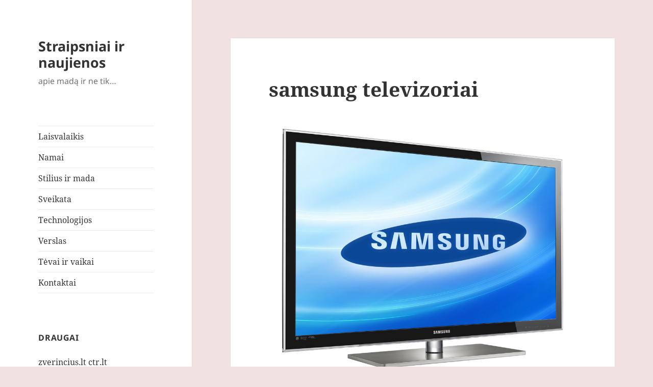

--- FILE ---
content_type: text/html; charset=UTF-8
request_url: https://buses.lt/kur-gali-buti-perkami-samsung-televizoriai/samsung-televizoriai/
body_size: 9379
content:
<!DOCTYPE html>
<html lang="lt-LT" class="no-js">
<head>
	<meta charset="UTF-8">
	<meta name="viewport" content="width=device-width, initial-scale=1.0">
	<link rel="profile" href="https://gmpg.org/xfn/11">
	<link rel="pingback" href="https://buses.lt/xmlrpc.php">
	<script>(function(html){html.className = html.className.replace(/\bno-js\b/,'js')})(document.documentElement);</script>
<meta name='robots' content='index, follow, max-image-preview:large, max-snippet:-1, max-video-preview:-1' />

	<!-- This site is optimized with the Yoast SEO plugin v21.4 - https://yoast.com/wordpress/plugins/seo/ -->
	<title>samsung televizoriai - Straipsniai ir naujienos</title>
	<link rel="canonical" href="https://buses.lt/kur-gali-buti-perkami-samsung-televizoriai/samsung-televizoriai/" />
	<meta property="og:locale" content="lt_LT" />
	<meta property="og:type" content="article" />
	<meta property="og:title" content="samsung televizoriai - Straipsniai ir naujienos" />
	<meta property="og:url" content="https://buses.lt/kur-gali-buti-perkami-samsung-televizoriai/samsung-televizoriai/" />
	<meta property="og:site_name" content="Straipsniai ir naujienos" />
	<meta property="article:modified_time" content="2015-12-03T13:48:20+00:00" />
	<meta property="og:image" content="https://buses.lt/kur-gali-buti-perkami-samsung-televizoriai/samsung-televizoriai" />
	<meta property="og:image:width" content="1000" />
	<meta property="og:image:height" content="808" />
	<meta property="og:image:type" content="image/jpeg" />
	<meta name="twitter:card" content="summary_large_image" />
	<script type="application/ld+json" class="yoast-schema-graph">{"@context":"https://schema.org","@graph":[{"@type":"WebPage","@id":"https://buses.lt/kur-gali-buti-perkami-samsung-televizoriai/samsung-televizoriai/","url":"https://buses.lt/kur-gali-buti-perkami-samsung-televizoriai/samsung-televizoriai/","name":"samsung televizoriai - Straipsniai ir naujienos","isPartOf":{"@id":"https://buses.lt/#website"},"primaryImageOfPage":{"@id":"https://buses.lt/kur-gali-buti-perkami-samsung-televizoriai/samsung-televizoriai/#primaryimage"},"image":{"@id":"https://buses.lt/kur-gali-buti-perkami-samsung-televizoriai/samsung-televizoriai/#primaryimage"},"thumbnailUrl":"https://buses.lt/wp-content/uploads/2015/12/samsung-televizoriai.jpg","datePublished":"2015-12-03T13:48:19+00:00","dateModified":"2015-12-03T13:48:20+00:00","breadcrumb":{"@id":"https://buses.lt/kur-gali-buti-perkami-samsung-televizoriai/samsung-televizoriai/#breadcrumb"},"inLanguage":"lt-LT","potentialAction":[{"@type":"ReadAction","target":["https://buses.lt/kur-gali-buti-perkami-samsung-televizoriai/samsung-televizoriai/"]}]},{"@type":"ImageObject","inLanguage":"lt-LT","@id":"https://buses.lt/kur-gali-buti-perkami-samsung-televizoriai/samsung-televizoriai/#primaryimage","url":"https://buses.lt/wp-content/uploads/2015/12/samsung-televizoriai.jpg","contentUrl":"https://buses.lt/wp-content/uploads/2015/12/samsung-televizoriai.jpg","width":1000,"height":808,"caption":"samsung televizoriai"},{"@type":"BreadcrumbList","@id":"https://buses.lt/kur-gali-buti-perkami-samsung-televizoriai/samsung-televizoriai/#breadcrumb","itemListElement":[{"@type":"ListItem","position":1,"name":"Home","item":"https://buses.lt/"},{"@type":"ListItem","position":2,"name":"Kur gali būti perkami Samsung televizoriai?","item":"https://buses.lt/kur-gali-buti-perkami-samsung-televizoriai/"},{"@type":"ListItem","position":3,"name":"samsung televizoriai"}]},{"@type":"WebSite","@id":"https://buses.lt/#website","url":"https://buses.lt/","name":"Straipsniai ir naujienos","description":"apie madą ir ne tik...","potentialAction":[{"@type":"SearchAction","target":{"@type":"EntryPoint","urlTemplate":"https://buses.lt/?s={search_term_string}"},"query-input":"required name=search_term_string"}],"inLanguage":"lt-LT"}]}</script>
	<!-- / Yoast SEO plugin. -->


<link rel="alternate" type="application/rss+xml" title="Straipsniai ir naujienos &raquo; Įrašų RSS srautas" href="https://buses.lt/feed/" />
<link rel="alternate" type="application/rss+xml" title="Straipsniai ir naujienos &raquo; Komentarų RSS srautas" href="https://buses.lt/comments/feed/" />
<link rel="alternate" type="application/rss+xml" title="Straipsniai ir naujienos &raquo; Įrašo „samsung televizoriai“ komentarų RSS srautas" href="https://buses.lt/kur-gali-buti-perkami-samsung-televizoriai/samsung-televizoriai/feed/" />
<script>
window._wpemojiSettings = {"baseUrl":"https:\/\/s.w.org\/images\/core\/emoji\/14.0.0\/72x72\/","ext":".png","svgUrl":"https:\/\/s.w.org\/images\/core\/emoji\/14.0.0\/svg\/","svgExt":".svg","source":{"concatemoji":"https:\/\/buses.lt\/wp-includes\/js\/wp-emoji-release.min.js?ver=6.2.8"}};
/*! This file is auto-generated */
!function(e,a,t){var n,r,o,i=a.createElement("canvas"),p=i.getContext&&i.getContext("2d");function s(e,t){p.clearRect(0,0,i.width,i.height),p.fillText(e,0,0);e=i.toDataURL();return p.clearRect(0,0,i.width,i.height),p.fillText(t,0,0),e===i.toDataURL()}function c(e){var t=a.createElement("script");t.src=e,t.defer=t.type="text/javascript",a.getElementsByTagName("head")[0].appendChild(t)}for(o=Array("flag","emoji"),t.supports={everything:!0,everythingExceptFlag:!0},r=0;r<o.length;r++)t.supports[o[r]]=function(e){if(p&&p.fillText)switch(p.textBaseline="top",p.font="600 32px Arial",e){case"flag":return s("\ud83c\udff3\ufe0f\u200d\u26a7\ufe0f","\ud83c\udff3\ufe0f\u200b\u26a7\ufe0f")?!1:!s("\ud83c\uddfa\ud83c\uddf3","\ud83c\uddfa\u200b\ud83c\uddf3")&&!s("\ud83c\udff4\udb40\udc67\udb40\udc62\udb40\udc65\udb40\udc6e\udb40\udc67\udb40\udc7f","\ud83c\udff4\u200b\udb40\udc67\u200b\udb40\udc62\u200b\udb40\udc65\u200b\udb40\udc6e\u200b\udb40\udc67\u200b\udb40\udc7f");case"emoji":return!s("\ud83e\udef1\ud83c\udffb\u200d\ud83e\udef2\ud83c\udfff","\ud83e\udef1\ud83c\udffb\u200b\ud83e\udef2\ud83c\udfff")}return!1}(o[r]),t.supports.everything=t.supports.everything&&t.supports[o[r]],"flag"!==o[r]&&(t.supports.everythingExceptFlag=t.supports.everythingExceptFlag&&t.supports[o[r]]);t.supports.everythingExceptFlag=t.supports.everythingExceptFlag&&!t.supports.flag,t.DOMReady=!1,t.readyCallback=function(){t.DOMReady=!0},t.supports.everything||(n=function(){t.readyCallback()},a.addEventListener?(a.addEventListener("DOMContentLoaded",n,!1),e.addEventListener("load",n,!1)):(e.attachEvent("onload",n),a.attachEvent("onreadystatechange",function(){"complete"===a.readyState&&t.readyCallback()})),(e=t.source||{}).concatemoji?c(e.concatemoji):e.wpemoji&&e.twemoji&&(c(e.twemoji),c(e.wpemoji)))}(window,document,window._wpemojiSettings);
</script>
<style>
img.wp-smiley,
img.emoji {
	display: inline !important;
	border: none !important;
	box-shadow: none !important;
	height: 1em !important;
	width: 1em !important;
	margin: 0 0.07em !important;
	vertical-align: -0.1em !important;
	background: none !important;
	padding: 0 !important;
}
</style>
	<link rel='stylesheet' id='wp-block-library-css' href='https://buses.lt/wp-includes/css/dist/block-library/style.min.css?ver=6.2.8' media='all' />
<style id='wp-block-library-theme-inline-css'>
.wp-block-audio figcaption{color:#555;font-size:13px;text-align:center}.is-dark-theme .wp-block-audio figcaption{color:hsla(0,0%,100%,.65)}.wp-block-audio{margin:0 0 1em}.wp-block-code{border:1px solid #ccc;border-radius:4px;font-family:Menlo,Consolas,monaco,monospace;padding:.8em 1em}.wp-block-embed figcaption{color:#555;font-size:13px;text-align:center}.is-dark-theme .wp-block-embed figcaption{color:hsla(0,0%,100%,.65)}.wp-block-embed{margin:0 0 1em}.blocks-gallery-caption{color:#555;font-size:13px;text-align:center}.is-dark-theme .blocks-gallery-caption{color:hsla(0,0%,100%,.65)}.wp-block-image figcaption{color:#555;font-size:13px;text-align:center}.is-dark-theme .wp-block-image figcaption{color:hsla(0,0%,100%,.65)}.wp-block-image{margin:0 0 1em}.wp-block-pullquote{border-bottom:4px solid;border-top:4px solid;color:currentColor;margin-bottom:1.75em}.wp-block-pullquote cite,.wp-block-pullquote footer,.wp-block-pullquote__citation{color:currentColor;font-size:.8125em;font-style:normal;text-transform:uppercase}.wp-block-quote{border-left:.25em solid;margin:0 0 1.75em;padding-left:1em}.wp-block-quote cite,.wp-block-quote footer{color:currentColor;font-size:.8125em;font-style:normal;position:relative}.wp-block-quote.has-text-align-right{border-left:none;border-right:.25em solid;padding-left:0;padding-right:1em}.wp-block-quote.has-text-align-center{border:none;padding-left:0}.wp-block-quote.is-large,.wp-block-quote.is-style-large,.wp-block-quote.is-style-plain{border:none}.wp-block-search .wp-block-search__label{font-weight:700}.wp-block-search__button{border:1px solid #ccc;padding:.375em .625em}:where(.wp-block-group.has-background){padding:1.25em 2.375em}.wp-block-separator.has-css-opacity{opacity:.4}.wp-block-separator{border:none;border-bottom:2px solid;margin-left:auto;margin-right:auto}.wp-block-separator.has-alpha-channel-opacity{opacity:1}.wp-block-separator:not(.is-style-wide):not(.is-style-dots){width:100px}.wp-block-separator.has-background:not(.is-style-dots){border-bottom:none;height:1px}.wp-block-separator.has-background:not(.is-style-wide):not(.is-style-dots){height:2px}.wp-block-table{margin:0 0 1em}.wp-block-table td,.wp-block-table th{word-break:normal}.wp-block-table figcaption{color:#555;font-size:13px;text-align:center}.is-dark-theme .wp-block-table figcaption{color:hsla(0,0%,100%,.65)}.wp-block-video figcaption{color:#555;font-size:13px;text-align:center}.is-dark-theme .wp-block-video figcaption{color:hsla(0,0%,100%,.65)}.wp-block-video{margin:0 0 1em}.wp-block-template-part.has-background{margin-bottom:0;margin-top:0;padding:1.25em 2.375em}
</style>
<link rel='stylesheet' id='classic-theme-styles-css' href='https://buses.lt/wp-includes/css/classic-themes.min.css?ver=6.2.8' media='all' />
<style id='global-styles-inline-css'>
body{--wp--preset--color--black: #000000;--wp--preset--color--cyan-bluish-gray: #abb8c3;--wp--preset--color--white: #fff;--wp--preset--color--pale-pink: #f78da7;--wp--preset--color--vivid-red: #cf2e2e;--wp--preset--color--luminous-vivid-orange: #ff6900;--wp--preset--color--luminous-vivid-amber: #fcb900;--wp--preset--color--light-green-cyan: #7bdcb5;--wp--preset--color--vivid-green-cyan: #00d084;--wp--preset--color--pale-cyan-blue: #8ed1fc;--wp--preset--color--vivid-cyan-blue: #0693e3;--wp--preset--color--vivid-purple: #9b51e0;--wp--preset--color--dark-gray: #111;--wp--preset--color--light-gray: #f1f1f1;--wp--preset--color--yellow: #f4ca16;--wp--preset--color--dark-brown: #352712;--wp--preset--color--medium-pink: #e53b51;--wp--preset--color--light-pink: #ffe5d1;--wp--preset--color--dark-purple: #2e2256;--wp--preset--color--purple: #674970;--wp--preset--color--blue-gray: #22313f;--wp--preset--color--bright-blue: #55c3dc;--wp--preset--color--light-blue: #e9f2f9;--wp--preset--gradient--vivid-cyan-blue-to-vivid-purple: linear-gradient(135deg,rgba(6,147,227,1) 0%,rgb(155,81,224) 100%);--wp--preset--gradient--light-green-cyan-to-vivid-green-cyan: linear-gradient(135deg,rgb(122,220,180) 0%,rgb(0,208,130) 100%);--wp--preset--gradient--luminous-vivid-amber-to-luminous-vivid-orange: linear-gradient(135deg,rgba(252,185,0,1) 0%,rgba(255,105,0,1) 100%);--wp--preset--gradient--luminous-vivid-orange-to-vivid-red: linear-gradient(135deg,rgba(255,105,0,1) 0%,rgb(207,46,46) 100%);--wp--preset--gradient--very-light-gray-to-cyan-bluish-gray: linear-gradient(135deg,rgb(238,238,238) 0%,rgb(169,184,195) 100%);--wp--preset--gradient--cool-to-warm-spectrum: linear-gradient(135deg,rgb(74,234,220) 0%,rgb(151,120,209) 20%,rgb(207,42,186) 40%,rgb(238,44,130) 60%,rgb(251,105,98) 80%,rgb(254,248,76) 100%);--wp--preset--gradient--blush-light-purple: linear-gradient(135deg,rgb(255,206,236) 0%,rgb(152,150,240) 100%);--wp--preset--gradient--blush-bordeaux: linear-gradient(135deg,rgb(254,205,165) 0%,rgb(254,45,45) 50%,rgb(107,0,62) 100%);--wp--preset--gradient--luminous-dusk: linear-gradient(135deg,rgb(255,203,112) 0%,rgb(199,81,192) 50%,rgb(65,88,208) 100%);--wp--preset--gradient--pale-ocean: linear-gradient(135deg,rgb(255,245,203) 0%,rgb(182,227,212) 50%,rgb(51,167,181) 100%);--wp--preset--gradient--electric-grass: linear-gradient(135deg,rgb(202,248,128) 0%,rgb(113,206,126) 100%);--wp--preset--gradient--midnight: linear-gradient(135deg,rgb(2,3,129) 0%,rgb(40,116,252) 100%);--wp--preset--gradient--dark-gray-gradient-gradient: linear-gradient(90deg, rgba(17,17,17,1) 0%, rgba(42,42,42,1) 100%);--wp--preset--gradient--light-gray-gradient: linear-gradient(90deg, rgba(241,241,241,1) 0%, rgba(215,215,215,1) 100%);--wp--preset--gradient--white-gradient: linear-gradient(90deg, rgba(255,255,255,1) 0%, rgba(230,230,230,1) 100%);--wp--preset--gradient--yellow-gradient: linear-gradient(90deg, rgba(244,202,22,1) 0%, rgba(205,168,10,1) 100%);--wp--preset--gradient--dark-brown-gradient: linear-gradient(90deg, rgba(53,39,18,1) 0%, rgba(91,67,31,1) 100%);--wp--preset--gradient--medium-pink-gradient: linear-gradient(90deg, rgba(229,59,81,1) 0%, rgba(209,28,51,1) 100%);--wp--preset--gradient--light-pink-gradient: linear-gradient(90deg, rgba(255,229,209,1) 0%, rgba(255,200,158,1) 100%);--wp--preset--gradient--dark-purple-gradient: linear-gradient(90deg, rgba(46,34,86,1) 0%, rgba(66,48,123,1) 100%);--wp--preset--gradient--purple-gradient: linear-gradient(90deg, rgba(103,73,112,1) 0%, rgba(131,93,143,1) 100%);--wp--preset--gradient--blue-gray-gradient: linear-gradient(90deg, rgba(34,49,63,1) 0%, rgba(52,75,96,1) 100%);--wp--preset--gradient--bright-blue-gradient: linear-gradient(90deg, rgba(85,195,220,1) 0%, rgba(43,180,211,1) 100%);--wp--preset--gradient--light-blue-gradient: linear-gradient(90deg, rgba(233,242,249,1) 0%, rgba(193,218,238,1) 100%);--wp--preset--duotone--dark-grayscale: url('#wp-duotone-dark-grayscale');--wp--preset--duotone--grayscale: url('#wp-duotone-grayscale');--wp--preset--duotone--purple-yellow: url('#wp-duotone-purple-yellow');--wp--preset--duotone--blue-red: url('#wp-duotone-blue-red');--wp--preset--duotone--midnight: url('#wp-duotone-midnight');--wp--preset--duotone--magenta-yellow: url('#wp-duotone-magenta-yellow');--wp--preset--duotone--purple-green: url('#wp-duotone-purple-green');--wp--preset--duotone--blue-orange: url('#wp-duotone-blue-orange');--wp--preset--font-size--small: 13px;--wp--preset--font-size--medium: 20px;--wp--preset--font-size--large: 36px;--wp--preset--font-size--x-large: 42px;--wp--preset--spacing--20: 0.44rem;--wp--preset--spacing--30: 0.67rem;--wp--preset--spacing--40: 1rem;--wp--preset--spacing--50: 1.5rem;--wp--preset--spacing--60: 2.25rem;--wp--preset--spacing--70: 3.38rem;--wp--preset--spacing--80: 5.06rem;--wp--preset--shadow--natural: 6px 6px 9px rgba(0, 0, 0, 0.2);--wp--preset--shadow--deep: 12px 12px 50px rgba(0, 0, 0, 0.4);--wp--preset--shadow--sharp: 6px 6px 0px rgba(0, 0, 0, 0.2);--wp--preset--shadow--outlined: 6px 6px 0px -3px rgba(255, 255, 255, 1), 6px 6px rgba(0, 0, 0, 1);--wp--preset--shadow--crisp: 6px 6px 0px rgba(0, 0, 0, 1);}:where(.is-layout-flex){gap: 0.5em;}body .is-layout-flow > .alignleft{float: left;margin-inline-start: 0;margin-inline-end: 2em;}body .is-layout-flow > .alignright{float: right;margin-inline-start: 2em;margin-inline-end: 0;}body .is-layout-flow > .aligncenter{margin-left: auto !important;margin-right: auto !important;}body .is-layout-constrained > .alignleft{float: left;margin-inline-start: 0;margin-inline-end: 2em;}body .is-layout-constrained > .alignright{float: right;margin-inline-start: 2em;margin-inline-end: 0;}body .is-layout-constrained > .aligncenter{margin-left: auto !important;margin-right: auto !important;}body .is-layout-constrained > :where(:not(.alignleft):not(.alignright):not(.alignfull)){max-width: var(--wp--style--global--content-size);margin-left: auto !important;margin-right: auto !important;}body .is-layout-constrained > .alignwide{max-width: var(--wp--style--global--wide-size);}body .is-layout-flex{display: flex;}body .is-layout-flex{flex-wrap: wrap;align-items: center;}body .is-layout-flex > *{margin: 0;}:where(.wp-block-columns.is-layout-flex){gap: 2em;}.has-black-color{color: var(--wp--preset--color--black) !important;}.has-cyan-bluish-gray-color{color: var(--wp--preset--color--cyan-bluish-gray) !important;}.has-white-color{color: var(--wp--preset--color--white) !important;}.has-pale-pink-color{color: var(--wp--preset--color--pale-pink) !important;}.has-vivid-red-color{color: var(--wp--preset--color--vivid-red) !important;}.has-luminous-vivid-orange-color{color: var(--wp--preset--color--luminous-vivid-orange) !important;}.has-luminous-vivid-amber-color{color: var(--wp--preset--color--luminous-vivid-amber) !important;}.has-light-green-cyan-color{color: var(--wp--preset--color--light-green-cyan) !important;}.has-vivid-green-cyan-color{color: var(--wp--preset--color--vivid-green-cyan) !important;}.has-pale-cyan-blue-color{color: var(--wp--preset--color--pale-cyan-blue) !important;}.has-vivid-cyan-blue-color{color: var(--wp--preset--color--vivid-cyan-blue) !important;}.has-vivid-purple-color{color: var(--wp--preset--color--vivid-purple) !important;}.has-black-background-color{background-color: var(--wp--preset--color--black) !important;}.has-cyan-bluish-gray-background-color{background-color: var(--wp--preset--color--cyan-bluish-gray) !important;}.has-white-background-color{background-color: var(--wp--preset--color--white) !important;}.has-pale-pink-background-color{background-color: var(--wp--preset--color--pale-pink) !important;}.has-vivid-red-background-color{background-color: var(--wp--preset--color--vivid-red) !important;}.has-luminous-vivid-orange-background-color{background-color: var(--wp--preset--color--luminous-vivid-orange) !important;}.has-luminous-vivid-amber-background-color{background-color: var(--wp--preset--color--luminous-vivid-amber) !important;}.has-light-green-cyan-background-color{background-color: var(--wp--preset--color--light-green-cyan) !important;}.has-vivid-green-cyan-background-color{background-color: var(--wp--preset--color--vivid-green-cyan) !important;}.has-pale-cyan-blue-background-color{background-color: var(--wp--preset--color--pale-cyan-blue) !important;}.has-vivid-cyan-blue-background-color{background-color: var(--wp--preset--color--vivid-cyan-blue) !important;}.has-vivid-purple-background-color{background-color: var(--wp--preset--color--vivid-purple) !important;}.has-black-border-color{border-color: var(--wp--preset--color--black) !important;}.has-cyan-bluish-gray-border-color{border-color: var(--wp--preset--color--cyan-bluish-gray) !important;}.has-white-border-color{border-color: var(--wp--preset--color--white) !important;}.has-pale-pink-border-color{border-color: var(--wp--preset--color--pale-pink) !important;}.has-vivid-red-border-color{border-color: var(--wp--preset--color--vivid-red) !important;}.has-luminous-vivid-orange-border-color{border-color: var(--wp--preset--color--luminous-vivid-orange) !important;}.has-luminous-vivid-amber-border-color{border-color: var(--wp--preset--color--luminous-vivid-amber) !important;}.has-light-green-cyan-border-color{border-color: var(--wp--preset--color--light-green-cyan) !important;}.has-vivid-green-cyan-border-color{border-color: var(--wp--preset--color--vivid-green-cyan) !important;}.has-pale-cyan-blue-border-color{border-color: var(--wp--preset--color--pale-cyan-blue) !important;}.has-vivid-cyan-blue-border-color{border-color: var(--wp--preset--color--vivid-cyan-blue) !important;}.has-vivid-purple-border-color{border-color: var(--wp--preset--color--vivid-purple) !important;}.has-vivid-cyan-blue-to-vivid-purple-gradient-background{background: var(--wp--preset--gradient--vivid-cyan-blue-to-vivid-purple) !important;}.has-light-green-cyan-to-vivid-green-cyan-gradient-background{background: var(--wp--preset--gradient--light-green-cyan-to-vivid-green-cyan) !important;}.has-luminous-vivid-amber-to-luminous-vivid-orange-gradient-background{background: var(--wp--preset--gradient--luminous-vivid-amber-to-luminous-vivid-orange) !important;}.has-luminous-vivid-orange-to-vivid-red-gradient-background{background: var(--wp--preset--gradient--luminous-vivid-orange-to-vivid-red) !important;}.has-very-light-gray-to-cyan-bluish-gray-gradient-background{background: var(--wp--preset--gradient--very-light-gray-to-cyan-bluish-gray) !important;}.has-cool-to-warm-spectrum-gradient-background{background: var(--wp--preset--gradient--cool-to-warm-spectrum) !important;}.has-blush-light-purple-gradient-background{background: var(--wp--preset--gradient--blush-light-purple) !important;}.has-blush-bordeaux-gradient-background{background: var(--wp--preset--gradient--blush-bordeaux) !important;}.has-luminous-dusk-gradient-background{background: var(--wp--preset--gradient--luminous-dusk) !important;}.has-pale-ocean-gradient-background{background: var(--wp--preset--gradient--pale-ocean) !important;}.has-electric-grass-gradient-background{background: var(--wp--preset--gradient--electric-grass) !important;}.has-midnight-gradient-background{background: var(--wp--preset--gradient--midnight) !important;}.has-small-font-size{font-size: var(--wp--preset--font-size--small) !important;}.has-medium-font-size{font-size: var(--wp--preset--font-size--medium) !important;}.has-large-font-size{font-size: var(--wp--preset--font-size--large) !important;}.has-x-large-font-size{font-size: var(--wp--preset--font-size--x-large) !important;}
.wp-block-navigation a:where(:not(.wp-element-button)){color: inherit;}
:where(.wp-block-columns.is-layout-flex){gap: 2em;}
.wp-block-pullquote{font-size: 1.5em;line-height: 1.6;}
</style>
<link rel='stylesheet' id='twentyfifteen-fonts-css' href='https://buses.lt/wp-content/themes/twentyfifteen/assets/fonts/noto-sans-plus-noto-serif-plus-inconsolata.css?ver=20230328' media='all' />
<link rel='stylesheet' id='genericons-css' href='https://buses.lt/wp-content/themes/twentyfifteen/genericons/genericons.css?ver=20201026' media='all' />
<link rel='stylesheet' id='twentyfifteen-style-css' href='https://buses.lt/wp-content/themes/twentyfifteen/style.css?ver=20241112' media='all' />
<link rel='stylesheet' id='twentyfifteen-block-style-css' href='https://buses.lt/wp-content/themes/twentyfifteen/css/blocks.css?ver=20240715' media='all' />
<script src='https://buses.lt/wp-includes/js/jquery/jquery.min.js?ver=3.6.4' id='jquery-core-js'></script>
<script src='https://buses.lt/wp-includes/js/jquery/jquery-migrate.min.js?ver=3.4.0' id='jquery-migrate-js'></script>
<script src='https://buses.lt/wp-content/themes/twentyfifteen/js/keyboard-image-navigation.js?ver=20141210' id='twentyfifteen-keyboard-image-navigation-js'></script>
<link rel="https://api.w.org/" href="https://buses.lt/wp-json/" /><link rel="alternate" type="application/json" href="https://buses.lt/wp-json/wp/v2/media/222" /><link rel="EditURI" type="application/rsd+xml" title="RSD" href="https://buses.lt/xmlrpc.php?rsd" />
<link rel="wlwmanifest" type="application/wlwmanifest+xml" href="https://buses.lt/wp-includes/wlwmanifest.xml" />
<meta name="generator" content="WordPress 6.2.8" />
<link rel='shortlink' href='https://buses.lt/?p=222' />
<link rel="alternate" type="application/json+oembed" href="https://buses.lt/wp-json/oembed/1.0/embed?url=https%3A%2F%2Fbuses.lt%2Fkur-gali-buti-perkami-samsung-televizoriai%2Fsamsung-televizoriai%2F" />
<link rel="alternate" type="text/xml+oembed" href="https://buses.lt/wp-json/oembed/1.0/embed?url=https%3A%2F%2Fbuses.lt%2Fkur-gali-buti-perkami-samsung-televizoriai%2Fsamsung-televizoriai%2F&#038;format=xml" />
<script async src="https://pagead2.googlesyndication.com/pagead/js/adsbygoogle.js?client=ca-pub-5462437157141092"
     crossorigin="anonymous"></script>
<meta name="google-site-verification" content="hlocWDmoNKuOA8TK8zRd0qkpMhY8EZ0C_IwlDXhqWw8" /><style id="custom-background-css">
body.custom-background { background-color: #f2e1e1; }
</style>
	</head>

<body class="attachment attachment-template-default single single-attachment postid-222 attachmentid-222 attachment-jpeg custom-background wp-embed-responsive">
<svg xmlns="http://www.w3.org/2000/svg" viewBox="0 0 0 0" width="0" height="0" focusable="false" role="none" style="visibility: hidden; position: absolute; left: -9999px; overflow: hidden;" ><defs><filter id="wp-duotone-dark-grayscale"><feColorMatrix color-interpolation-filters="sRGB" type="matrix" values=" .299 .587 .114 0 0 .299 .587 .114 0 0 .299 .587 .114 0 0 .299 .587 .114 0 0 " /><feComponentTransfer color-interpolation-filters="sRGB" ><feFuncR type="table" tableValues="0 0.49803921568627" /><feFuncG type="table" tableValues="0 0.49803921568627" /><feFuncB type="table" tableValues="0 0.49803921568627" /><feFuncA type="table" tableValues="1 1" /></feComponentTransfer><feComposite in2="SourceGraphic" operator="in" /></filter></defs></svg><svg xmlns="http://www.w3.org/2000/svg" viewBox="0 0 0 0" width="0" height="0" focusable="false" role="none" style="visibility: hidden; position: absolute; left: -9999px; overflow: hidden;" ><defs><filter id="wp-duotone-grayscale"><feColorMatrix color-interpolation-filters="sRGB" type="matrix" values=" .299 .587 .114 0 0 .299 .587 .114 0 0 .299 .587 .114 0 0 .299 .587 .114 0 0 " /><feComponentTransfer color-interpolation-filters="sRGB" ><feFuncR type="table" tableValues="0 1" /><feFuncG type="table" tableValues="0 1" /><feFuncB type="table" tableValues="0 1" /><feFuncA type="table" tableValues="1 1" /></feComponentTransfer><feComposite in2="SourceGraphic" operator="in" /></filter></defs></svg><svg xmlns="http://www.w3.org/2000/svg" viewBox="0 0 0 0" width="0" height="0" focusable="false" role="none" style="visibility: hidden; position: absolute; left: -9999px; overflow: hidden;" ><defs><filter id="wp-duotone-purple-yellow"><feColorMatrix color-interpolation-filters="sRGB" type="matrix" values=" .299 .587 .114 0 0 .299 .587 .114 0 0 .299 .587 .114 0 0 .299 .587 .114 0 0 " /><feComponentTransfer color-interpolation-filters="sRGB" ><feFuncR type="table" tableValues="0.54901960784314 0.98823529411765" /><feFuncG type="table" tableValues="0 1" /><feFuncB type="table" tableValues="0.71764705882353 0.25490196078431" /><feFuncA type="table" tableValues="1 1" /></feComponentTransfer><feComposite in2="SourceGraphic" operator="in" /></filter></defs></svg><svg xmlns="http://www.w3.org/2000/svg" viewBox="0 0 0 0" width="0" height="0" focusable="false" role="none" style="visibility: hidden; position: absolute; left: -9999px; overflow: hidden;" ><defs><filter id="wp-duotone-blue-red"><feColorMatrix color-interpolation-filters="sRGB" type="matrix" values=" .299 .587 .114 0 0 .299 .587 .114 0 0 .299 .587 .114 0 0 .299 .587 .114 0 0 " /><feComponentTransfer color-interpolation-filters="sRGB" ><feFuncR type="table" tableValues="0 1" /><feFuncG type="table" tableValues="0 0.27843137254902" /><feFuncB type="table" tableValues="0.5921568627451 0.27843137254902" /><feFuncA type="table" tableValues="1 1" /></feComponentTransfer><feComposite in2="SourceGraphic" operator="in" /></filter></defs></svg><svg xmlns="http://www.w3.org/2000/svg" viewBox="0 0 0 0" width="0" height="0" focusable="false" role="none" style="visibility: hidden; position: absolute; left: -9999px; overflow: hidden;" ><defs><filter id="wp-duotone-midnight"><feColorMatrix color-interpolation-filters="sRGB" type="matrix" values=" .299 .587 .114 0 0 .299 .587 .114 0 0 .299 .587 .114 0 0 .299 .587 .114 0 0 " /><feComponentTransfer color-interpolation-filters="sRGB" ><feFuncR type="table" tableValues="0 0" /><feFuncG type="table" tableValues="0 0.64705882352941" /><feFuncB type="table" tableValues="0 1" /><feFuncA type="table" tableValues="1 1" /></feComponentTransfer><feComposite in2="SourceGraphic" operator="in" /></filter></defs></svg><svg xmlns="http://www.w3.org/2000/svg" viewBox="0 0 0 0" width="0" height="0" focusable="false" role="none" style="visibility: hidden; position: absolute; left: -9999px; overflow: hidden;" ><defs><filter id="wp-duotone-magenta-yellow"><feColorMatrix color-interpolation-filters="sRGB" type="matrix" values=" .299 .587 .114 0 0 .299 .587 .114 0 0 .299 .587 .114 0 0 .299 .587 .114 0 0 " /><feComponentTransfer color-interpolation-filters="sRGB" ><feFuncR type="table" tableValues="0.78039215686275 1" /><feFuncG type="table" tableValues="0 0.94901960784314" /><feFuncB type="table" tableValues="0.35294117647059 0.47058823529412" /><feFuncA type="table" tableValues="1 1" /></feComponentTransfer><feComposite in2="SourceGraphic" operator="in" /></filter></defs></svg><svg xmlns="http://www.w3.org/2000/svg" viewBox="0 0 0 0" width="0" height="0" focusable="false" role="none" style="visibility: hidden; position: absolute; left: -9999px; overflow: hidden;" ><defs><filter id="wp-duotone-purple-green"><feColorMatrix color-interpolation-filters="sRGB" type="matrix" values=" .299 .587 .114 0 0 .299 .587 .114 0 0 .299 .587 .114 0 0 .299 .587 .114 0 0 " /><feComponentTransfer color-interpolation-filters="sRGB" ><feFuncR type="table" tableValues="0.65098039215686 0.40392156862745" /><feFuncG type="table" tableValues="0 1" /><feFuncB type="table" tableValues="0.44705882352941 0.4" /><feFuncA type="table" tableValues="1 1" /></feComponentTransfer><feComposite in2="SourceGraphic" operator="in" /></filter></defs></svg><svg xmlns="http://www.w3.org/2000/svg" viewBox="0 0 0 0" width="0" height="0" focusable="false" role="none" style="visibility: hidden; position: absolute; left: -9999px; overflow: hidden;" ><defs><filter id="wp-duotone-blue-orange"><feColorMatrix color-interpolation-filters="sRGB" type="matrix" values=" .299 .587 .114 0 0 .299 .587 .114 0 0 .299 .587 .114 0 0 .299 .587 .114 0 0 " /><feComponentTransfer color-interpolation-filters="sRGB" ><feFuncR type="table" tableValues="0.098039215686275 1" /><feFuncG type="table" tableValues="0 0.66274509803922" /><feFuncB type="table" tableValues="0.84705882352941 0.41960784313725" /><feFuncA type="table" tableValues="1 1" /></feComponentTransfer><feComposite in2="SourceGraphic" operator="in" /></filter></defs></svg><div id="page" class="hfeed site">
	<a class="skip-link screen-reader-text" href="#content">
		Pereiti prie turinio	</a>

	<div id="sidebar" class="sidebar">
		<header id="masthead" class="site-header">
			<div class="site-branding">
										<p class="site-title"><a href="https://buses.lt/" rel="home">Straipsniai ir naujienos</a></p>
												<p class="site-description">apie madą ir ne tik&#8230;</p>
										<button class="secondary-toggle">Meniu ir valdikliai</button>
			</div><!-- .site-branding -->
		</header><!-- .site-header -->

			<div id="secondary" class="secondary">

					<nav id="site-navigation" class="main-navigation">
				<div class="menu-meniu-container"><ul id="menu-meniu" class="nav-menu"><li id="menu-item-54" class="menu-item menu-item-type-taxonomy menu-item-object-category menu-item-54"><a href="https://buses.lt/apie/laisvalaikis/">Laisvalaikis</a></li>
<li id="menu-item-55" class="menu-item menu-item-type-taxonomy menu-item-object-category menu-item-55"><a href="https://buses.lt/apie/namai/">Namai</a></li>
<li id="menu-item-56" class="menu-item menu-item-type-taxonomy menu-item-object-category menu-item-56"><a href="https://buses.lt/apie/stilius-mada/">Stilius ir mada</a></li>
<li id="menu-item-57" class="menu-item menu-item-type-taxonomy menu-item-object-category menu-item-57"><a href="https://buses.lt/apie/sveikata/">Sveikata</a></li>
<li id="menu-item-58" class="menu-item menu-item-type-taxonomy menu-item-object-category menu-item-58"><a href="https://buses.lt/apie/technologijos/">Technologijos</a></li>
<li id="menu-item-59" class="menu-item menu-item-type-taxonomy menu-item-object-category menu-item-59"><a href="https://buses.lt/apie/verslas/">Verslas</a></li>
<li id="menu-item-2793" class="menu-item menu-item-type-taxonomy menu-item-object-category menu-item-2793"><a href="https://buses.lt/apie/tevai-ir-vaikai/">Tėvai ir vaikai</a></li>
<li id="menu-item-81112" class="menu-item menu-item-type-post_type menu-item-object-page menu-item-81112"><a href="https://buses.lt/kontaktai/">Kontaktai</a></li>
</ul></div>			</nav><!-- .main-navigation -->
		
		
					<div id="widget-area" class="widget-area" role="complementary">
				<aside id="custom_html-2" class="widget_text widget widget_custom_html"><h2 class="widget-title">Draugai</h2><div class="textwidget custom-html-widget"><a href="https://zverincius.lt/" target="_blank" rel="nofollow noopener">zverincius.lt</a>



<a href="https://ctr.lt">ctr.lt</a></div></aside><aside id="tag_cloud-2" class="widget widget_tag_cloud"><h2 class="widget-title">Temos</h2><nav aria-label="Temos"><div class="tagcloud"><ul class='wp-tag-cloud' role='list'>
	<li><a href="https://buses.lt/tema/automobiliu-nuoma/" class="tag-cloud-link tag-link-70 tag-link-position-1" style="font-size: 14.461538461538pt;" aria-label="automobilių nuoma (3 elementai)">automobilių nuoma</a></li>
	<li><a href="https://buses.lt/tema/auto-nuoma/" class="tag-cloud-link tag-link-69 tag-link-position-2" style="font-size: 14.461538461538pt;" aria-label="auto nuoma (3 elementai)">auto nuoma</a></li>
	<li><a href="https://buses.lt/tema/finansai/" class="tag-cloud-link tag-link-113 tag-link-position-3" style="font-size: 11.876923076923pt;" aria-label="finansai (2 elementai)">finansai</a></li>
	<li><a href="https://buses.lt/tema/gauti-kredita/" class="tag-cloud-link tag-link-413 tag-link-position-4" style="font-size: 11.876923076923pt;" aria-label="gauti kreditą (2 elementai)">gauti kreditą</a></li>
	<li><a href="https://buses.lt/tema/gauti-paskola-internetu/" class="tag-cloud-link tag-link-412 tag-link-position-5" style="font-size: 11.876923076923pt;" aria-label="gauti paskolą internetu (2 elementai)">gauti paskolą internetu</a></li>
	<li><a href="https://buses.lt/tema/geriausios-paskolos/" class="tag-cloud-link tag-link-299 tag-link-position-6" style="font-size: 8pt;" aria-label="geriausios paskolos (1 elementas)">geriausios paskolos</a></li>
	<li><a href="https://buses.lt/tema/greita-paskola/" class="tag-cloud-link tag-link-114 tag-link-position-7" style="font-size: 14.461538461538pt;" aria-label="greita paskola (3 elementai)">greita paskola</a></li>
	<li><a href="https://buses.lt/tema/greitas-kreditas/" class="tag-cloud-link tag-link-115 tag-link-position-8" style="font-size: 16.615384615385pt;" aria-label="greitas kreditas (4 elementai)">greitas kreditas</a></li>
	<li><a href="https://buses.lt/tema/greitieji-kreditai/" class="tag-cloud-link tag-link-116 tag-link-position-9" style="font-size: 16.615384615385pt;" aria-label="greitieji kreditai (4 elementai)">greitieji kreditai</a></li>
	<li><a href="https://buses.lt/tema/greitosios-paskolos-internetu/" class="tag-cloud-link tag-link-410 tag-link-position-10" style="font-size: 11.876923076923pt;" aria-label="greitosios paskolos internetu (2 elementai)">greitosios paskolos internetu</a></li>
	<li><a href="https://buses.lt/tema/greitos-paskolos/" class="tag-cloud-link tag-link-117 tag-link-position-11" style="font-size: 14.461538461538pt;" aria-label="greitos paskolos (3 elementai)">greitos paskolos</a></li>
	<li><a href="https://buses.lt/tema/greituju-kreditu-bendroves/" class="tag-cloud-link tag-link-409 tag-link-position-12" style="font-size: 11.876923076923pt;" aria-label="greitųjų kreditų bendrovės (2 elementai)">greitųjų kreditų bendrovės</a></li>
	<li><a href="https://buses.lt/tema/interjeras/" class="tag-cloud-link tag-link-33 tag-link-position-13" style="font-size: 14.461538461538pt;" aria-label="interjeras (3 elementai)">interjeras</a></li>
	<li><a href="https://buses.lt/tema/kalvis/" class="tag-cloud-link tag-link-316 tag-link-position-14" style="font-size: 8pt;" aria-label="kalvis (1 elementas)">kalvis</a></li>
	<li><a href="https://buses.lt/tema/kombinezonai-internetu/" class="tag-cloud-link tag-link-127 tag-link-position-15" style="font-size: 11.876923076923pt;" aria-label="kombinezonai internetu (2 elementai)">kombinezonai internetu</a></li>
	<li><a href="https://buses.lt/tema/kreditai/" class="tag-cloud-link tag-link-118 tag-link-position-16" style="font-size: 19.846153846154pt;" aria-label="kreditai (6 elementai)">kreditai</a></li>
	<li><a href="https://buses.lt/tema/kreditai-dirbantiems-uzsienyje/" class="tag-cloud-link tag-link-294 tag-link-position-17" style="font-size: 8pt;" aria-label="kreditai dirbantiems uzsienyje (1 elementas)">kreditai dirbantiems uzsienyje</a></li>
	<li><a href="https://buses.lt/tema/kreditai-internetu/" class="tag-cloud-link tag-link-119 tag-link-position-18" style="font-size: 14.461538461538pt;" aria-label="kreditai internetu (3 elementai)">kreditai internetu</a></li>
	<li><a href="https://buses.lt/tema/kreditai-mazomis-palukanomis/" class="tag-cloud-link tag-link-298 tag-link-position-19" style="font-size: 8pt;" aria-label="kreditai mažomis palūkanomis (1 elementas)">kreditai mažomis palūkanomis</a></li>
	<li><a href="https://buses.lt/tema/kreditas/" class="tag-cloud-link tag-link-120 tag-link-position-20" style="font-size: 14.461538461538pt;" aria-label="kreditas (3 elementai)">kreditas</a></li>
	<li><a href="https://buses.lt/tema/kreditas-internetu/" class="tag-cloud-link tag-link-121 tag-link-position-21" style="font-size: 11.876923076923pt;" aria-label="kreditas internetu (2 elementai)">kreditas internetu</a></li>
	<li><a href="https://buses.lt/tema/kreditu-emimas/" class="tag-cloud-link tag-link-296 tag-link-position-22" style="font-size: 14.461538461538pt;" aria-label="kreditu emimas (3 elementai)">kreditu emimas</a></li>
	<li><a href="https://buses.lt/tema/mikroautobusu-nuoma/" class="tag-cloud-link tag-link-62 tag-link-position-23" style="font-size: 11.876923076923pt;" aria-label="mikroautobusų nuoma (2 elementai)">mikroautobusų nuoma</a></li>
	<li><a href="https://buses.lt/tema/padangos/" class="tag-cloud-link tag-link-52 tag-link-position-24" style="font-size: 11.876923076923pt;" aria-label="padangos (2 elementai)">padangos</a></li>
	<li><a href="https://buses.lt/tema/padangos-internetu/" class="tag-cloud-link tag-link-51 tag-link-position-25" style="font-size: 11.876923076923pt;" aria-label="padangos internetu (2 elementai)">padangos internetu</a></li>
	<li><a href="https://buses.lt/tema/pasiimti-paskola/" class="tag-cloud-link tag-link-411 tag-link-position-26" style="font-size: 11.876923076923pt;" aria-label="pasiimti paskolą (2 elementai)">pasiimti paskolą</a></li>
	<li><a href="https://buses.lt/tema/paskola/" class="tag-cloud-link tag-link-122 tag-link-position-27" style="font-size: 11.876923076923pt;" aria-label="paskola (2 elementai)">paskola</a></li>
	<li><a href="https://buses.lt/tema/paskola-tau/" class="tag-cloud-link tag-link-293 tag-link-position-28" style="font-size: 8pt;" aria-label="paskola tau (1 elementas)">paskola tau</a></li>
	<li><a href="https://buses.lt/tema/paskolos/" class="tag-cloud-link tag-link-74 tag-link-position-29" style="font-size: 22pt;" aria-label="paskolos (8 elementai)">paskolos</a></li>
	<li><a href="https://buses.lt/tema/paskolos-gavimas/" class="tag-cloud-link tag-link-297 tag-link-position-30" style="font-size: 8pt;" aria-label="paskolos gavimas (1 elementas)">paskolos gavimas</a></li>
	<li><a href="https://buses.lt/tema/paskolos-internetu/" class="tag-cloud-link tag-link-124 tag-link-position-31" style="font-size: 16.615384615385pt;" aria-label="paskolos internetu (4 elementai)">paskolos internetu</a></li>
	<li><a href="https://buses.lt/tema/paskolos-uzsienyje/" class="tag-cloud-link tag-link-295 tag-link-position-32" style="font-size: 8pt;" aria-label="paskolos uzsienyje (1 elementas)">paskolos uzsienyje</a></li>
	<li><a href="https://buses.lt/tema/paskolu-skelbimai/" class="tag-cloud-link tag-link-253 tag-link-position-33" style="font-size: 8pt;" aria-label="paskolu skelbimai (1 elementas)">paskolu skelbimai</a></li>
	<li><a href="https://buses.lt/tema/patalyne/" class="tag-cloud-link tag-link-87 tag-link-position-34" style="font-size: 11.876923076923pt;" aria-label="patalyne (2 elementai)">patalyne</a></li>
	<li><a href="https://buses.lt/tema/plastikiniai-langai-vilniuje/" class="tag-cloud-link tag-link-317 tag-link-position-35" style="font-size: 8pt;" aria-label="Plastikiniai langai Vilniuje (1 elementas)">Plastikiniai langai Vilniuje</a></li>
	<li><a href="https://buses.lt/tema/refinansavimas-internetu/" class="tag-cloud-link tag-link-313 tag-link-position-36" style="font-size: 8pt;" aria-label="refinansavimas internetu (1 elementas)">refinansavimas internetu</a></li>
	<li><a href="https://buses.lt/tema/refinansavimo-paskolos/" class="tag-cloud-link tag-link-244 tag-link-position-37" style="font-size: 11.876923076923pt;" aria-label="refinansavimo paskolos (2 elementai)">refinansavimo paskolos</a></li>
	<li><a href="https://buses.lt/tema/refinansavimo-paslaugos/" class="tag-cloud-link tag-link-314 tag-link-position-38" style="font-size: 8pt;" aria-label="refinansavimo paslaugos (1 elementas)">refinansavimo paslaugos</a></li>
	<li><a href="https://buses.lt/tema/remontas/" class="tag-cloud-link tag-link-26 tag-link-position-39" style="font-size: 14.461538461538pt;" aria-label="remontas (3 elementai)">remontas</a></li>
	<li><a href="https://buses.lt/tema/seo/" class="tag-cloud-link tag-link-80 tag-link-position-40" style="font-size: 11.876923076923pt;" aria-label="seo (2 elementai)">seo</a></li>
	<li><a href="https://buses.lt/tema/seo-paslaugos/" class="tag-cloud-link tag-link-55 tag-link-position-41" style="font-size: 11.876923076923pt;" aria-label="seo paslaugos (2 elementai)">seo paslaugos</a></li>
	<li><a href="https://buses.lt/tema/skalbimo-masinu-remontas-vilniuje/" class="tag-cloud-link tag-link-350 tag-link-position-42" style="font-size: 11.876923076923pt;" aria-label="skalbimo mašinų remontas Vilniuje (2 elementai)">skalbimo mašinų remontas Vilniuje</a></li>
	<li><a href="https://buses.lt/tema/stalo-teniso-stalas/" class="tag-cloud-link tag-link-300 tag-link-position-43" style="font-size: 8pt;" aria-label="stalo teniso stalas (1 elementas)">stalo teniso stalas</a></li>
	<li><a href="https://buses.lt/tema/statybos/" class="tag-cloud-link tag-link-85 tag-link-position-44" style="font-size: 11.876923076923pt;" aria-label="statybos (2 elementai)">statybos</a></li>
	<li><a href="https://buses.lt/tema/tvoros/" class="tag-cloud-link tag-link-49 tag-link-position-45" style="font-size: 11.876923076923pt;" aria-label="tvoros (2 elementai)">tvoros</a></li>
</ul>
</div>
</nav></aside><aside id="archives-2" class="widget widget_archive"><h2 class="widget-title">Archyvai</h2>		<label class="screen-reader-text" for="archives-dropdown-2">Archyvai</label>
		<select id="archives-dropdown-2" name="archive-dropdown">
			
			<option value="">Pasirinkite mėnesį</option>
				<option value='https://buses.lt/2025/12/'> 2025 m. gruodžio mėn. </option>
	<option value='https://buses.lt/2025/11/'> 2025 m. lapkričio mėn. </option>
	<option value='https://buses.lt/2025/10/'> 2025 m. spalio mėn. </option>
	<option value='https://buses.lt/2025/09/'> 2025 m. rugsėjo mėn. </option>
	<option value='https://buses.lt/2025/08/'> 2025 m. rugpjūčio mėn. </option>
	<option value='https://buses.lt/2025/07/'> 2025 m. liepos mėn. </option>
	<option value='https://buses.lt/2025/06/'> 2025 m. birželio mėn. </option>
	<option value='https://buses.lt/2025/05/'> 2025 m. gegužės mėn. </option>
	<option value='https://buses.lt/2025/04/'> 2025 m. balandžio mėn. </option>
	<option value='https://buses.lt/2025/03/'> 2025 m. kovo mėn. </option>
	<option value='https://buses.lt/2025/02/'> 2025 m. vasario mėn. </option>
	<option value='https://buses.lt/2025/01/'> 2025 m. sausio mėn. </option>
	<option value='https://buses.lt/2024/12/'> 2024 m. gruodžio mėn. </option>
	<option value='https://buses.lt/2024/11/'> 2024 m. lapkričio mėn. </option>
	<option value='https://buses.lt/2024/10/'> 2024 m. spalio mėn. </option>
	<option value='https://buses.lt/2024/09/'> 2024 m. rugsėjo mėn. </option>
	<option value='https://buses.lt/2024/08/'> 2024 m. rugpjūčio mėn. </option>
	<option value='https://buses.lt/2024/07/'> 2024 m. liepos mėn. </option>
	<option value='https://buses.lt/2024/06/'> 2024 m. birželio mėn. </option>
	<option value='https://buses.lt/2024/05/'> 2024 m. gegužės mėn. </option>
	<option value='https://buses.lt/2024/04/'> 2024 m. balandžio mėn. </option>
	<option value='https://buses.lt/2024/03/'> 2024 m. kovo mėn. </option>
	<option value='https://buses.lt/2024/02/'> 2024 m. vasario mėn. </option>
	<option value='https://buses.lt/2024/01/'> 2024 m. sausio mėn. </option>
	<option value='https://buses.lt/2023/09/'> 2023 m. rugsėjo mėn. </option>
	<option value='https://buses.lt/2023/08/'> 2023 m. rugpjūčio mėn. </option>
	<option value='https://buses.lt/2023/05/'> 2023 m. gegužės mėn. </option>
	<option value='https://buses.lt/2023/04/'> 2023 m. balandžio mėn. </option>
	<option value='https://buses.lt/2023/02/'> 2023 m. vasario mėn. </option>
	<option value='https://buses.lt/2023/01/'> 2023 m. sausio mėn. </option>
	<option value='https://buses.lt/2022/10/'> 2022 m. spalio mėn. </option>
	<option value='https://buses.lt/2022/09/'> 2022 m. rugsėjo mėn. </option>
	<option value='https://buses.lt/2022/08/'> 2022 m. rugpjūčio mėn. </option>
	<option value='https://buses.lt/2022/06/'> 2022 m. birželio mėn. </option>
	<option value='https://buses.lt/2022/05/'> 2022 m. gegužės mėn. </option>
	<option value='https://buses.lt/2022/04/'> 2022 m. balandžio mėn. </option>
	<option value='https://buses.lt/2022/03/'> 2022 m. kovo mėn. </option>
	<option value='https://buses.lt/2021/08/'> 2021 m. rugpjūčio mėn. </option>
	<option value='https://buses.lt/2021/07/'> 2021 m. liepos mėn. </option>
	<option value='https://buses.lt/2021/06/'> 2021 m. birželio mėn. </option>
	<option value='https://buses.lt/2021/04/'> 2021 m. balandžio mėn. </option>
	<option value='https://buses.lt/2021/03/'> 2021 m. kovo mėn. </option>
	<option value='https://buses.lt/2021/02/'> 2021 m. vasario mėn. </option>
	<option value='https://buses.lt/2020/12/'> 2020 m. gruodžio mėn. </option>
	<option value='https://buses.lt/2020/11/'> 2020 m. lapkričio mėn. </option>
	<option value='https://buses.lt/2020/10/'> 2020 m. spalio mėn. </option>
	<option value='https://buses.lt/2020/09/'> 2020 m. rugsėjo mėn. </option>
	<option value='https://buses.lt/2020/08/'> 2020 m. rugpjūčio mėn. </option>
	<option value='https://buses.lt/2020/07/'> 2020 m. liepos mėn. </option>
	<option value='https://buses.lt/2020/06/'> 2020 m. birželio mėn. </option>
	<option value='https://buses.lt/2020/05/'> 2020 m. gegužės mėn. </option>
	<option value='https://buses.lt/2020/04/'> 2020 m. balandžio mėn. </option>
	<option value='https://buses.lt/2020/03/'> 2020 m. kovo mėn. </option>
	<option value='https://buses.lt/2020/02/'> 2020 m. vasario mėn. </option>
	<option value='https://buses.lt/2020/01/'> 2020 m. sausio mėn. </option>
	<option value='https://buses.lt/2019/12/'> 2019 m. gruodžio mėn. </option>
	<option value='https://buses.lt/2019/11/'> 2019 m. lapkričio mėn. </option>
	<option value='https://buses.lt/2019/09/'> 2019 m. rugsėjo mėn. </option>
	<option value='https://buses.lt/2019/05/'> 2019 m. gegužės mėn. </option>
	<option value='https://buses.lt/2019/04/'> 2019 m. balandžio mėn. </option>
	<option value='https://buses.lt/2019/03/'> 2019 m. kovo mėn. </option>
	<option value='https://buses.lt/2019/02/'> 2019 m. vasario mėn. </option>
	<option value='https://buses.lt/2019/01/'> 2019 m. sausio mėn. </option>
	<option value='https://buses.lt/2018/12/'> 2018 m. gruodžio mėn. </option>
	<option value='https://buses.lt/2018/11/'> 2018 m. lapkričio mėn. </option>
	<option value='https://buses.lt/2018/10/'> 2018 m. spalio mėn. </option>
	<option value='https://buses.lt/2018/09/'> 2018 m. rugsėjo mėn. </option>
	<option value='https://buses.lt/2018/08/'> 2018 m. rugpjūčio mėn. </option>
	<option value='https://buses.lt/2018/07/'> 2018 m. liepos mėn. </option>
	<option value='https://buses.lt/2018/06/'> 2018 m. birželio mėn. </option>
	<option value='https://buses.lt/2018/05/'> 2018 m. gegužės mėn. </option>
	<option value='https://buses.lt/2018/04/'> 2018 m. balandžio mėn. </option>
	<option value='https://buses.lt/2018/03/'> 2018 m. kovo mėn. </option>
	<option value='https://buses.lt/2018/02/'> 2018 m. vasario mėn. </option>
	<option value='https://buses.lt/2018/01/'> 2018 m. sausio mėn. </option>
	<option value='https://buses.lt/2017/12/'> 2017 m. gruodžio mėn. </option>
	<option value='https://buses.lt/2017/10/'> 2017 m. spalio mėn. </option>
	<option value='https://buses.lt/2017/09/'> 2017 m. rugsėjo mėn. </option>
	<option value='https://buses.lt/2017/08/'> 2017 m. rugpjūčio mėn. </option>
	<option value='https://buses.lt/2017/07/'> 2017 m. liepos mėn. </option>
	<option value='https://buses.lt/2017/06/'> 2017 m. birželio mėn. </option>
	<option value='https://buses.lt/2017/05/'> 2017 m. gegužės mėn. </option>
	<option value='https://buses.lt/2017/04/'> 2017 m. balandžio mėn. </option>
	<option value='https://buses.lt/2017/03/'> 2017 m. kovo mėn. </option>
	<option value='https://buses.lt/2017/02/'> 2017 m. vasario mėn. </option>
	<option value='https://buses.lt/2017/01/'> 2017 m. sausio mėn. </option>
	<option value='https://buses.lt/2016/12/'> 2016 m. gruodžio mėn. </option>
	<option value='https://buses.lt/2016/11/'> 2016 m. lapkričio mėn. </option>
	<option value='https://buses.lt/2016/10/'> 2016 m. spalio mėn. </option>
	<option value='https://buses.lt/2016/09/'> 2016 m. rugsėjo mėn. </option>
	<option value='https://buses.lt/2016/08/'> 2016 m. rugpjūčio mėn. </option>
	<option value='https://buses.lt/2016/07/'> 2016 m. liepos mėn. </option>
	<option value='https://buses.lt/2016/06/'> 2016 m. birželio mėn. </option>
	<option value='https://buses.lt/2016/05/'> 2016 m. gegužės mėn. </option>
	<option value='https://buses.lt/2016/04/'> 2016 m. balandžio mėn. </option>
	<option value='https://buses.lt/2016/03/'> 2016 m. kovo mėn. </option>
	<option value='https://buses.lt/2016/02/'> 2016 m. vasario mėn. </option>
	<option value='https://buses.lt/2016/01/'> 2016 m. sausio mėn. </option>
	<option value='https://buses.lt/2015/12/'> 2015 m. gruodžio mėn. </option>
	<option value='https://buses.lt/2015/11/'> 2015 m. lapkričio mėn. </option>
	<option value='https://buses.lt/2015/10/'> 2015 m. spalio mėn. </option>
	<option value='https://buses.lt/2015/09/'> 2015 m. rugsėjo mėn. </option>
	<option value='https://buses.lt/2015/08/'> 2015 m. rugpjūčio mėn. </option>
	<option value='https://buses.lt/2015/07/'> 2015 m. liepos mėn. </option>

		</select>

<script>
/* <![CDATA[ */
(function() {
	var dropdown = document.getElementById( "archives-dropdown-2" );
	function onSelectChange() {
		if ( dropdown.options[ dropdown.selectedIndex ].value !== '' ) {
			document.location.href = this.options[ this.selectedIndex ].value;
		}
	}
	dropdown.onchange = onSelectChange;
})();
/* ]]> */
</script>
			</aside>			</div><!-- .widget-area -->
		
	</div><!-- .secondary -->

	</div><!-- .sidebar -->

	<div id="content" class="site-content">

	<div id="primary" class="content-area">
		<main id="main" class="site-main">

			
			<article id="post-222" class="post-222 attachment type-attachment status-inherit hentry">

				<nav id="image-navigation" class="navigation image-navigation">
					<div class="nav-links">
						<div class="nav-previous"></div><div class="nav-next"></div>
					</div><!-- .nav-links -->
				</nav><!-- .image-navigation -->

				<header class="entry-header">
					<h1 class="entry-title">samsung televizoriai</h1>				</header><!-- .entry-header -->

				<div class="entry-content">

					<div class="entry-attachment">
						<img width="600" height="485" src="https://buses.lt/wp-content/uploads/2015/12/samsung-televizoriai.jpg" class="attachment-large size-large" alt="samsung televizoriai" decoding="async" loading="lazy" srcset="https://buses.lt/wp-content/uploads/2015/12/samsung-televizoriai.jpg 1000w, https://buses.lt/wp-content/uploads/2015/12/samsung-televizoriai-300x242.jpg 300w" sizes="(max-width: 600px) 100vw, 600px" />
						
						</div><!-- .entry-attachment -->

											</div><!-- .entry-content -->

					<footer class="entry-footer">
					<span class="posted-on"><span class="screen-reader-text">Paskelbta </span><a href="https://buses.lt/kur-gali-buti-perkami-samsung-televizoriai/samsung-televizoriai/" rel="bookmark"><time class="entry-date published" datetime="2015-12-03T15:48:19+02:00">2015-12-03</time><time class="updated" datetime="2015-12-03T15:48:20+02:00">2015-12-03</time></a></span><span class="full-size-link"><span class="screen-reader-text">Visas dydis </span><a href="https://buses.lt/wp-content/uploads/2015/12/samsung-televizoriai.jpg">1000 &times; 808</a></span>											</footer><!-- .entry-footer -->

				</article><!-- #post-222 -->

				
<div id="comments" class="comments-area">

	
	
		<div id="respond" class="comment-respond">
		<h3 id="reply-title" class="comment-reply-title">Parašykite komentarą <small><a rel="nofollow" id="cancel-comment-reply-link" href="/kur-gali-buti-perkami-samsung-televizoriai/samsung-televizoriai/#respond" style="display:none;">Atšaukti atsakymą</a></small></h3><p class="must-log-in">Tik <a href="https://buses.lt/wp-login.php?redirect_to=https%3A%2F%2Fbuses.lt%2Fkur-gali-buti-perkami-samsung-televizoriai%2Fsamsung-televizoriai%2F">prisijungę</a> vartotojai gali komentuoti.</p>	</div><!-- #respond -->
	
</div><!-- .comments-area -->

	<nav class="navigation post-navigation" aria-label="Įrašai">
		<h2 class="screen-reader-text">Navigacija tarp įrašų</h2>
		<div class="nav-links"><div class="nav-previous"><a href="https://buses.lt/kur-gali-buti-perkami-samsung-televizoriai/" rel="prev"><span class="meta-nav">Paskelbta įraše:</span><span class="post-title">Kur gali būti perkami Samsung televizoriai?</span></a></div></div>
	</nav>
		</main><!-- .site-main -->
	</div><!-- .content-area -->


	</div><!-- .site-content -->

	<footer id="colophon" class="site-footer">
		<div class="site-info">
									<a href="https://wordpress.org/" class="imprint">
				Sistema: WordPress			</a>
		</div><!-- .site-info -->
	</footer><!-- .site-footer -->

</div><!-- .site -->

<script src='https://buses.lt/wp-includes/js/comment-reply.min.js?ver=6.2.8' id='comment-reply-js'></script>
<script id='twentyfifteen-script-js-extra'>
var screenReaderText = {"expand":"<span class=\"screen-reader-text\">i\u0161skleisti sub-meniu<\/span>","collapse":"<span class=\"screen-reader-text\">suskleisti sub-meniu<\/span>"};
</script>
<script src='https://buses.lt/wp-content/themes/twentyfifteen/js/functions.js?ver=20221101' id='twentyfifteen-script-js'></script>

</body>
</html>


--- FILE ---
content_type: text/html; charset=utf-8
request_url: https://www.google.com/recaptcha/api2/aframe
body_size: 267
content:
<!DOCTYPE HTML><html><head><meta http-equiv="content-type" content="text/html; charset=UTF-8"></head><body><script nonce="XgcIn3woYoxyY7yQV7o1OA">/** Anti-fraud and anti-abuse applications only. See google.com/recaptcha */ try{var clients={'sodar':'https://pagead2.googlesyndication.com/pagead/sodar?'};window.addEventListener("message",function(a){try{if(a.source===window.parent){var b=JSON.parse(a.data);var c=clients[b['id']];if(c){var d=document.createElement('img');d.src=c+b['params']+'&rc='+(localStorage.getItem("rc::a")?sessionStorage.getItem("rc::b"):"");window.document.body.appendChild(d);sessionStorage.setItem("rc::e",parseInt(sessionStorage.getItem("rc::e")||0)+1);localStorage.setItem("rc::h",'1768709935430');}}}catch(b){}});window.parent.postMessage("_grecaptcha_ready", "*");}catch(b){}</script></body></html>

--- FILE ---
content_type: text/css
request_url: https://buses.lt/wp-content/themes/twentyfifteen/style.css?ver=20241112
body_size: 13120
content:
/*
Theme Name: Twenty Fifteen
Theme URI: https://wordpress.org/themes/twentyfifteen/
Author: the WordPress team
Author URI: https://wordpress.org/
Description: Our 2015 default theme is clean, blog-focused, and designed for clarity. Twenty Fifteen's simple, straightforward typography is readable on a wide variety of screen sizes, and suitable for multiple languages. We designed it using a mobile-first approach, meaning your content takes center-stage, regardless of whether your visitors arrive by smartphone, tablet, laptop, or desktop computer.
Version: 3.9
Requires at least: 4.1
Tested up to: 6.7
Requires PHP: 5.2.4
License: GNU General Public License v2 or later
License URI: http://www.gnu.org/licenses/gpl-2.0.html
Tags: blog, two-columns, left-sidebar, accessibility-ready, custom-background, custom-colors, custom-header, custom-logo, custom-menu, editor-style, featured-images, microformats, post-formats, rtl-language-support, sticky-post, threaded-comments, translation-ready, block-patterns
Text Domain: twentyfifteen

This theme, like WordPress, is licensed under the GPL.
Use it to make something cool, have fun, and share what you've learned with others.
*/


/**
 * Table of Contents
 *
 * 1.0 - Reset
 * 2.0 - Genericons
 * 3.0 - Typography
 * 4.0 - Elements
 * 5.0 - Forms
 * 6.0 - Navigations
 *   6.1 - Links
 *   6.2 - Menus
 * 7.0 - Accessibility
 * 8.0 - Alignments
 * 9.0 - Clearings
 * 10.0 - Header
 * 11.0 - Widgets
 * 12.0 - Content
 *    12.1 - Posts and pages
 *    12.2 - Post Formats
 *    12.3 - Comments
 * 13.0 - Footer
 * 14.0 - Media
 *    14.1 - Captions
 *    14.2 - Galleries
 * 15.0 - Multisite
 * 16.0 - Media Queries
 *    16.1 - Mobile Large
 *    16.2 - Tablet Small
 *    16.3 - Tablet Large
 *    16.4 - Desktop Small
 *    16.5 - Desktop Medium
 *    16.6 - Desktop Large
 *    16.7 - Desktop X-Large
 * 17.0 - Print
 */


/**
 * 1.0 - Reset
 *
 * Resetting and rebuilding styles have been helped along thanks to the fine
 * work of Eric Meyer, Nicolas Gallagher, Jonathan Neal, and Blueprint.
 */

html, body, div, span, applet, object, iframe, h1, h2, h3, h4, h5, h6, p, blockquote, pre, a, abbr, acronym, address, big, cite, code, del, dfn, em, font, ins, kbd, q, s, samp, small, strike, strong, sub, sup, tt, var, dl, dt, dd, ol, ul, li, fieldset, form, label, legend, table, caption, tbody, tfoot, thead, tr, th, td {
	border: 0;
	font-family: inherit;
	font-size: 100%;
	font-style: inherit;
	font-weight: inherit;
	margin: 0;
	outline: 0;
	padding: 0;
	vertical-align: baseline;
}

html {
	-webkit-box-sizing: border-box;
	-moz-box-sizing: border-box;
	box-sizing: border-box;
	font-size: 62.5%;
	overflow-y: scroll;
	-webkit-text-size-adjust: 100%;
	-ms-text-size-adjust: 100%;
}

*,
*:before,
*:after {
	-webkit-box-sizing: inherit;
	-moz-box-sizing: inherit;
	box-sizing: inherit;
}

body {
	background: #f1f1f1;
}

article,
aside,
details,
figcaption,
figure,
footer,
header,
main,
nav,
section {
	display: block;
}

ol,
ul {
	list-style: none;
}

table {
	border-collapse: separate;
	border-spacing: 0;
}

caption,
th,
td {
	font-weight: normal;
	text-align: left;
}

fieldset {
	min-width: inherit;
}

blockquote:before,
blockquote:after,
q:before,
q:after {
	content: "";
}

blockquote,
q {
	-webkit-hyphens: none;
	-moz-hyphens: none;
	-ms-hyphens: none;
	hyphens: none;
	quotes: none;
}

a:focus {
	outline: 2px solid #c1c1c1;
	outline: 2px solid rgba(51, 51, 51, 0.3);
}

a:hover,
a:active {
	outline: 0;
}

a img {
	border: 0;
}


/**
 * 2.0 - Genericons
 */

.social-navigation a:before,
.secondary-toggle:before,
.dropdown-toggle:after,
.bypostauthor > article .fn:after,
.comment-reply-title small a:before,
.comment-navigation .nav-next a:after,
.comment-navigation .nav-previous a:before,
.posted-on:before,
.byline:before,
.cat-links:before,
.tags-links:before,
.comments-link:before,
.entry-format:before,
.edit-link:before,
.full-size-link:before,
.pagination .prev:before,
.pagination .next:before,
.image-navigation a:before,
.image-navigation a:after,
.format-link .entry-title a:after,
.entry-content .more-link:after,
.entry-summary .more-link:after,
.author-link:after {
	-moz-osx-font-smoothing: grayscale;
	-webkit-font-smoothing: antialiased;
	display: inline-block;
	font-family: "Genericons";
	font-size: 16px;
	font-style: normal;
	font-weight: normal;
	font-variant: normal;
	line-height: 1;
	speak: never;
	text-align: center;
	text-decoration: inherit;
	text-transform: none;
	vertical-align: top;
}


/**
 * 3.0 Typography
 */

body,
button,
input,
select,
textarea {
	color: #333;
	font-family: "Noto Serif", serif;
	font-size: 15px;
	font-size: 1.5rem;
	line-height: 1.6;
}

h1,
h2,
h3,
h4,
h5,
h6 {
	clear: both;
	font-weight: 700;
}

p {
	margin-bottom: 1.6em;
}

b,
strong {
	font-weight: 700;
}

dfn,
cite,
em,
i {
	font-style: italic;
}

blockquote {
	border-left: 4px solid #707070;
	border-left: 4px solid rgba(51, 51, 51, 0.7);
	color: #707070;
	color: rgba(51, 51, 51, 0.7);
	font-size: 18px;
	font-size: 1.8rem;
	font-style: italic;
	line-height: 1.6667;
	margin-bottom: 1.6667em;
	padding-left: 0.7778em;
}

blockquote p {
	margin-bottom: 1.6667em;
}

blockquote > p:last-child {
	margin-bottom: 0;
}

blockquote cite,
blockquote small {
	color: #333;
	font-size: 15px;
	font-size: 1.5rem;
	font-family: "Noto Sans", sans-serif;
	line-height: 1.6;
}

blockquote em,
blockquote i,
blockquote cite {
	font-style: normal;
}

blockquote strong,
blockquote b {
	font-weight: 400;
}

address {
	font-style: italic;
	margin: 0 0 1.6em;
}

code,
kbd,
tt,
var,
samp,
pre {
	font-family: Inconsolata, monospace;
	-webkit-hyphens: none;
	-moz-hyphens: none;
	-ms-hyphens: none;
	hyphens: none;
}

pre {
	background-color: transparent;
	background-color: rgba(0, 0, 0, 0.01);
	border: 1px solid #eaeaea;
	border: 1px solid rgba(51, 51, 51, 0.1);
	line-height: 1.2;
	margin-bottom: 1.6em;
	max-width: 100%;
	overflow: auto;
	padding: 0.8em;
	white-space: pre;
	white-space: pre-wrap;
	word-wrap: break-word;
}

abbr[title] {
	border-bottom: 1px dotted #eaeaea;
	border-bottom: 1px dotted rgba(51, 51, 51, 0.1);
	cursor: help;
}

mark,
ins {
	background-color: #fff9c0;
	text-decoration: none;
}

sup,
sub {
	font-size: 75%;
	height: 0;
	line-height: 0;
	position: relative;
	vertical-align: baseline;
}

sup {
	bottom: 1ex;
}

sub {
	top: .5ex;
}

small {
	font-size: 75%;
}

big {
	font-size: 125%;
}


/**
 * 4.0 Elements
 */

hr {
	background-color: #eaeaea;
	background-color: rgba(51, 51, 51, 0.1);
	border: 0;
	height: 1px;
	margin-bottom: 1.6em;
}

ul,
ol {
	margin: 0 0 1.6em 1.3333em;
}

ul {
	list-style: disc;
}

ol {
	list-style: decimal;
}

li > ul,
li > ol {
	margin-bottom: 0;
}

dl {
	margin-bottom: 1.6em;
}

dt {
	font-weight: bold;
}

dd {
	margin-bottom: 1.6em;
}

table,
th,
td {
	border: 1px solid #eaeaea;
	border: 1px solid rgba(51, 51, 51, 0.1);
}

table {
	border-collapse: separate;
	border-spacing: 0;
	border-width: 1px 0 0 1px;
	margin: 0 0 1.6em;
	table-layout: fixed; /* Prevents HTML tables from becoming too wide */
	width: 100%;
}

caption,
th,
td {
	font-weight: normal;
	text-align: left;
}

th {
	border-width: 0 1px 1px 0;
	font-weight: 700;
}

td {
	border-width: 0 1px 1px 0;
}

th, td {
	padding: 0.4em;
}

img {
	-ms-interpolation-mode: bicubic;
	border: 0;
	height: auto;
	max-width: 100%;
	vertical-align: middle;
}

figure {
	margin: 0;
}

del {
	opacity: 0.8;
}

/* Placeholder text color -- selectors need to be separate to work. */

::-webkit-input-placeholder {
	color: rgba(51, 51, 51, 0.7);
	font-family: "Noto Sans", sans-serif;
}

:-moz-placeholder {
	color: rgba(51, 51, 51, 0.7);
	font-family: "Noto Sans", sans-serif;
}

::-moz-placeholder {
	color: rgba(51, 51, 51, 0.7);
	font-family: "Noto Sans", sans-serif;
	opacity: 1; /* Since FF19 lowers the opacity of the placeholder by default */
}

:-ms-input-placeholder {
	color: rgba(51, 51, 51, 0.7);
	font-family: "Noto Sans", sans-serif;
}


/**
 * 5.0 Forms
 */

button,
input,
select,
textarea {
	background-color: #f7f7f7;
	border-radius: 0;
	font-size: 16px;
	font-size: 1.6rem;
	line-height: 1.5;
	margin: 0;
	max-width: 100%;
	vertical-align: baseline;
}

button,
input {
	-webkit-hyphens: none;
	-moz-hyphens: none;
	-ms-hyphens: none;
	hyphens: none;
	line-height: normal;
}

input,
textarea {
	background-image: -webkit-linear-gradient(rgba(255, 255, 255, 0), rgba(255, 255, 255, 0)); /* Removing the inner shadow on iOS inputs */
	border: 1px solid #eaeaea;
	border: 1px solid rgba(51, 51, 51, 0.1);
	color: #707070;
	color: rgba(51, 51, 51, 0.7);
}

input:focus,
textarea:focus {
	background-color: #fff;
	border: 1px solid #c1c1c1;
	border: 1px solid rgba(51, 51, 51, 0.3);
	color: #333;
}

input:focus,
select:focus {
	outline: 2px solid #c1c1c1;
	outline: 2px solid rgba(51, 51, 51, 0.3);
}

button[disabled],
input[disabled],
select[disabled],
textarea[disabled] {
	cursor: default;
	opacity: .5;
}

button,
input[type="button"],
input[type="reset"],
input[type="submit"] {
	-webkit-appearance: button;
	background-color: #333;
	border: 0;
	color: #fff;
	cursor: pointer;
	font-family: "Noto Sans", sans-serif;
	font-size: 12px;
	font-size: 1.2rem;
	font-weight: 700;
	padding: 0.7917em 1.5em;
	text-transform: uppercase;
}

button:hover,
input[type="button"]:hover,
input[type="reset"]:hover,
input[type="submit"]:hover,
button:focus,
input[type="button"]:focus,
input[type="reset"]:focus,
input[type="submit"]:focus {
	background-color: #707070;
	background-color: rgba(51, 51, 51, 0.7);
	outline: 0;
}

input[type="search"] {
	-webkit-appearance: textfield;
}

input[type="search"]::-webkit-search-cancel-button,
input[type="search"]::-webkit-search-decoration {
	-webkit-appearance: none;
}

button::-moz-focus-inner,
input::-moz-focus-inner {
	border: 0;
	padding: 0;
}

input[type="text"],
input[type="email"],
input[type="url"],
input[type="password"],
input[type="search"],
textarea {
	padding: 0.375em;
	width: 100%;
}

textarea {
	overflow: auto;
	vertical-align: top;
}

input[type="text"]:focus,
input[type="email"]:focus,
input[type="url"]:focus,
input[type="password"]:focus,
input[type="search"]:focus,
textarea:focus {
	outline: 0;
}

.post-password-form {
	position: relative;
}

.post-password-form label {
	color: #707070;
	color: rgba(51, 51, 51, 0.7);
	display: block;
	font-family: "Noto Sans", sans-serif;
	font-size: 12px;
	font-size: 1.2rem;
	font-weight: 700;
	letter-spacing: 0.04em;
	line-height: 1.5;
	text-transform: uppercase;
}

.post-password-form input[type="submit"] {
	padding: 0.7917em;
	position: absolute;
	right: 0;
	bottom: 0;
}

input[type="checkbox"],
input[type="radio"] {
	padding: 0;
}

.search-form input[type="submit"],
.widget .search-form input[type="submit"] {
	padding: 0;
}


/**
 * 6.0 Navigations
 */


/**
 * 6.1 Links
 */

a {
	color: #333;
	text-decoration: none;
}

a:hover,
a:focus {
	color: #707070;
	color: rgba(51, 51, 51, 0.7);
}


/**
 * 6.2 Menus
 */

.main-navigation a {
	display: block;
	padding: 0.8em 0;
	position: relative;
	text-decoration: none;
}

.main-navigation ul {
	list-style: none;
	margin: 0;
}

.main-navigation ul ul {
	display: none;
	margin-left: 0.8em;
}

.main-navigation ul .toggled-on {
	display: block;
}

.main-navigation li {
	border-top: 1px solid #eaeaea;
	border-top: 1px solid rgba(51, 51, 51, 0.1);
	position: relative;
}

.main-navigation .current-menu-item > a,
.main-navigation .current-menu-ancestor > a {
	font-weight: 700;
}

.main-navigation .nav-menu > ul > li:first-child,
.main-navigation .nav-menu > li:first-child {
	border-top: 0;
}

.main-navigation .menu-item-has-children > a {
	padding-right: 48px;
}

.main-navigation .menu-item-description {
	color: #707070;
	color: rgba(51, 51, 51, 0.7);
	font-family: "Noto Sans", sans-serif;
	font-size: 12px;
	font-size: 1.2rem;
	font-weight: 400;
	line-height: 1.5;
	margin-top: 0.5em;
}

.no-js .main-navigation ul ul {
	display: block;
}

.dropdown-toggle {
	background-color: transparent;
	border: 0;
	-webkit-box-sizing: content-box;
	-moz-box-sizing: content-box;
	box-sizing: content-box;
	content: "";
	height: 42px;
	padding: 0;
	position: absolute;
	text-transform: lowercase; /* Stop screen readers to read the text as capital letters */
	top: 3px;
	right: 0;
	width: 42px;
}

.dropdown-toggle:after {
	color: #333;
	content: "\f431";
	font-size: 24px;
	line-height: 42px;
	position: relative;
	top: 0;
	left: 1px;
	width: 42px;
}

.dropdown-toggle:hover,
.dropdown-toggle:focus {
	background-color: #eaeaea;
	background-color: rgba(51, 51, 51, 0.1);
}

.dropdown-toggle:focus {
	outline: 1px solid #c1c1c1;
	outline: 1px solid rgba(51, 51, 51, 0.3);
}

.dropdown-toggle.toggle-on:after {
	content: "\f432";
}

.social-navigation {
	margin: 9.0909% 0;
}

.social-navigation ul {
	list-style: none;
	margin: 0 0 -1.6em 0;
}

.social-navigation li {
	float: left;
}

.social-navigation a {
	display: block;
	height: 3.2em;
	position: relative;
	width: 3.2em;
}

.social-navigation a:before {
	content: "\f415";
	font-size: 24px;
	position: absolute;
	top: 0;
	left: 0;
}

.social-navigation a[href*="codepen.io"]:before {
	content: "\f216";
}

.social-navigation a[href*="digg.com"]:before {
	content: "\f221";
}

.social-navigation a[href*="dribbble.com"]:before {
	content: "\f201";
}

.social-navigation a[href*="dropbox.com"]:before {
	content: "\f225";
}

.social-navigation a[href*="facebook.com"]:before {
	content: "\f203";
}

.social-navigation a[href*="flickr.com"]:before {
	content: "\f211";
}

.social-navigation a[href*="foursquare.com"]:before {
	content: "\f226";
}

.social-navigation a[href*="plus.google.com"]:before {
	content: "\f206";
}

.social-navigation a[href*="github.com"]:before {
	content: "\f200";
}

.social-navigation a[href*="instagram.com"]:before {
	content: "\f215";
}

.social-navigation a[href*="linkedin.com"]:before {
	content: "\f208";
}

.social-navigation a[href*="pinterest.com"]:before {
	content: "\f210";
}

.social-navigation a[href*="getpocket.com"]:before {
	content: "\f224";
}

.social-navigation a[href*="polldaddy.com"]:before {
	content: "\f217";
}

.social-navigation a[href*="reddit.com"]:before {
	content: "\f222";
}

.social-navigation a[href*="stumbleupon.com"]:before {
	content: "\f223";
}

.social-navigation a[href*="tumblr.com"]:before {
	content: "\f214";
}

.social-navigation a[href*="twitter.com"]:before {
	content: "\f202";
}

.social-navigation a[href*="vimeo.com"]:before {
	content: "\f212";
}

.social-navigation a[href*="wordpress.com"]:before,
.social-navigation a[href*="wordpress.org"]:before {
	content: "\f205";
}

.social-navigation a[href*="youtube.com"]:before {
	content: "\f213";
}

.social-navigation a[href*="mailto:"]:before {
	content: "\f410";
}

.social-navigation a[href*="spotify.com"]:before {
	content: "\f515";
}

.social-navigation a[href*="twitch.tv"]:before {
	content: "\f516";
}

.social-navigation a[href$="/feed/"]:before {
	content: "\f413";
}

.social-navigation a[href*="path.com"]:before {
	content: "\f219";
}

.social-navigation a[href*="skype.com"]:before {
	content: "\f220";
}

.secondary-toggle {
	background-color: transparent;
	border: 1px solid #eaeaea;
	border: 1px solid rgba(51, 51, 51, 0.1);
	height: 42px;
	overflow: hidden;
	padding: 0;
	position: absolute;
	top: 50%;
	right: 0;
	text-align: center;
	-webkit-transform: translateY(-50%);
	-ms-transform: translateY(-50%);
	transform: translateY(-50%);
	width: 42px;
}

.secondary-toggle:before {
	color: #333;
	content: "\f419";
	line-height: 40px;
	width: 40px;
}

.secondary-toggle:hover,
.secondary-toggle:focus {
	background-color: transparent;
	border: 1px solid #c1c1c1;
	border: 1px solid rgba(51, 51, 51, 0.3);
	outline: 0;
}

.secondary-toggle.toggled-on:before {
	content: "\f405";
	font-size: 32px;
	position: relative;
	top: 1px;
	left: -1px;
}

.post-navigation {
	background-color: #fff;
	border-top: 1px solid #eaeaea;
	border-top: 1px solid rgba(51, 51, 51, 0.1);
	font-weight: 700;
}

.post-navigation a {
	display: block;
	padding: 3.8461% 7.6923%;
}

.post-navigation span {
	display: block;
}

.post-navigation .meta-nav {
	color: #707070;
	color: rgba(51, 51, 51, 0.7);
	font-family: "Noto Sans", sans-serif;
	font-size: 12px;
	font-size: 1.2rem;
	letter-spacing: 0.04em;
	line-height: 1.5;
	position: relative;
	text-transform: uppercase;
	z-index: 2;
}

.post-navigation .post-title {
	font-family: "Noto Serif", serif;
	font-size: 18px;
	font-size: 1.8rem;
	line-height: 1.3333;
	position: relative;
	z-index: 2;
}

.post-navigation .nav-next,
.post-navigation .nav-previous {
	background-position: center;
	background-size: cover;
	position: relative;
}

.post-navigation a:before {
	content: "";
	display: block;
	height: 100%;
	position: absolute;
	top: 0;
	left: 0;
	width: 100%;
	z-index: 1;
}

.post-navigation a:hover:before,
.post-navigation a:focus:before {
	opacity: 0.5;
}

.post-navigation .meta-nav {
	opacity: 0.8;
}

.post-navigation div + div {
	border-top: 1px solid #eaeaea;
	border-top: 1px solid rgba(51, 51, 51, 0.1);
}

.pagination {
	background-color: #fff;
	border-top: 1px solid rgba(51, 51, 51, 0.1);
	font-family: "Noto Sans", sans-serif;
}

.pagination .nav-links {
	min-height: 3.2em;
	position: relative;
	text-align: center;
}

/* reset screen-reader-text */
.pagination .current .screen-reader-text {
	position: static !important;
}

.pagination .page-numbers {
	display: none;
	line-height: 3.2em;
	padding: 0 0.6667em;
}

.pagination .page-numbers.current {
	text-transform: uppercase;
}

.pagination .current {
	display: inline-block;
	font-weight: 700;
}

.pagination .prev,
.pagination .next {
	-webkit-tap-highlight-color: rgba(255, 255, 255, 0.3);
	background-color: #333;
	color: #fff;
	display: inline-block;
	height: 48px;
	overflow: hidden;
	padding: 0;
	position: absolute;
	width: 48px;
}

.pagination .prev:before,
.pagination .next:before {
	font-size: 32px;
	height: 48px;
	line-height: 48px;
	position: relative;
	width: 48px;
}

.pagination .prev:hover,
.pagination .prev:focus,
.pagination .next:hover,
.pagination .next:focus {
	background-color: #707070;
	background-color: rgba(51, 51, 51, 0.7);
}

.pagination .prev {
	left: 0;
}

.pagination .prev:before {
	content: "\f430";
	left: -1px;
}

.pagination .next {
	right: 0;
}

.pagination .next:before {
	content: "\f429";
	right: -1px;
}

.image-navigation,
.comment-navigation {
	color: #707070;
	color: rgba(51, 51, 51, 0.7);
	font-size: 12px;
	font-size: 1.2rem;
	font-family: "Noto Sans", sans-serif;
	font-weight: 700;
	line-height: 1.5;
	text-transform: uppercase;
}

.image-navigation a,
.comment-navigation a {
	color: #707070;
	color: rgba(51, 51, 51, 0.7);
}

.image-navigation a:hover,
.image-navigation a:focus,
.comment-navigation a:hover,
.comment-navigation a:focus {
	color: #333;
}

.image-navigation .nav-previous:not(:empty),
.image-navigation .nav-next:not(:empty),
.comment-navigation .nav-previous:not(:empty),
.comment-navigation .nav-next:not(:empty) {
	display: inline-block;
}

.image-navigation .nav-previous:not(:empty) + .nav-next:not(:empty):before,
.comment-navigation .nav-previous:not(:empty) + .nav-next:not(:empty):before {
	content: "\2215";
	font-weight: 400;
	margin: 0 0.7em;
}

.image-navigation .nav-previous a:before,
.comment-navigation .nav-previous a:before {
	content: "\f430";
	margin-right: 0.2em;
	position: relative;
}

.image-navigation .nav-next a:after,
.comment-navigation .nav-next a:after {
	content: "\f429";
	margin-left: 0.2em;
	position: relative;
}

.comment-navigation {
	border-top: 1px solid #eaeaea;
	border-top: 1px solid rgba(51, 51, 51, 0.1);
	border-bottom: 1px solid #eaeaea;
	border-bottom: 1px solid rgba(51, 51, 51, 0.1);
	padding: 2em 0;
}

.comments-title + .comment-navigation {
	border-bottom: 0;
}

.image-navigation {
	padding: 0 7.6923%;
}

.image-navigation .nav-previous:not(:empty),
.image-navigation .nav-next:not(:empty) {
	margin-bottom: 2em;
}


/**
 * 7.0 Accessibility
 */

/* Text meant only for screen readers */
.says,
.screen-reader-text {
	clip: rect(1px, 1px, 1px, 1px);
	height: 1px;
	overflow: hidden;
	position: absolute !important;
	width: 1px;
}

/* must have higher specificity than alternative color schemes inline styles */
.site .skip-link {
	background-color: #f1f1f1;
	box-shadow: 0 0 1px 1px rgba(0, 0, 0, 0.2);
	color: #21759b;
	display: block;
	font: bold 14px/normal "Noto Sans", sans-serif;
	left: -9999em;
	outline: none;
	padding: 15px 23px 14px;
	text-decoration: none;
	text-transform: none;
	top: -9999em;
}

.logged-in .site .skip-link {
	box-shadow: 0 0 2px 2px rgba(0, 0, 0, 0.6);
	font: bold 14px/normal "Open Sans", sans-serif;
}

.site .skip-link:focus {
	clip: auto;
	height: auto;
	left: 6px;
	top: 7px;
	width: auto;
	z-index: 100000;
}


/**
 * 8.0 Alignments
 */

.alignleft {
	display: inline;
	float: left;
}

.alignright {
	display: inline;
	float: right;
}

.aligncenter {
	display: block;
	margin-right: auto;
	margin-left: auto;
}

blockquote.alignleft,
.wp-caption.alignleft,
img.alignleft {
	margin: 0.4em 1.6em 1.6em 0;
}

blockquote.alignright,
.wp-caption.alignright,
img.alignright {
	margin: 0.4em 0 1.6em 1.6em;
}

blockquote.aligncenter,
.wp-caption.aligncenter,
img.aligncenter {
	clear: both;
	margin-top: 0.4em;
	margin-bottom: 1.6em;
}

.wp-caption.alignleft,
.wp-caption.alignright,
.wp-caption.aligncenter {
	margin-bottom: 1.2em;
}


/**
 * 9.0 Clearings
 */

.clear:before,
.clear:after,
.site:before,
.site:after,
.entry-content:before,
.entry-content:after,
.comment-content:before,
.comment-content:after,
.site-content:before,
.site-content:after,
.nav-links:before,
.nav-links:after,
.comment-navigation:before,
.comment-navigation:after,
.social-navigation ul:before,
.social-navigation ul:after,
.textwidget:before,
.textwidget:after {
	content: "";
	display: table;
}

.clear:after,
.site:after,
.entry-content:after,
.comment-content:after,
.site-content:after,
.nav-links:after,
.comment-navigation:after,
.social-navigation ul:after,
.textwidget:after {
	clear: both;
}


/**
 * 10.0 Header
 */

.site-header {
	background-color: #fff;
	border-bottom: 1px solid rgba(51, 51, 51, 0.1);
	padding: 7.6923%;
}

.site-branding {
	min-height: 2em;
	padding-right: 60px;
	position: relative;
}

.site-title {
	font-family: "Noto Sans", sans-serif;
	font-size: 22px;
	font-size: 2.2rem;
	font-weight: 700;
	line-height: 1.3636;
	margin-bottom: 0;
}

.custom-logo {
	max-height: 84px;
	width: auto;
}

.wp-custom-logo .site-title {
	margin-top: 0.545454545em;
}

.site-description {
	display: none;
	font-family: "Noto Sans", sans-serif;
	font-size: 12px;
	font-size: 1.2rem;
	font-weight: 400;
	line-height: 1.5;
	margin: 0.5em 0 0;
	opacity: 0.7;
}


/**
 * 11.0 Widgets
 */

.widget {
	color: #707070;
	color: rgba(51, 51, 51, 0.7);
	-webkit-hyphens: auto;
	-moz-hyphens: auto;
	-ms-hyphens: auto;
	hyphens: auto;
	margin: 0 auto 9.09090%;
	width: 100%;
	word-wrap: break-word;
}

.widget pre {
	line-height: 1.2;
}

.widget button,
.widget input,
.widget select,
.widget textarea {
	font-size: 16px;
	font-size: 1.6rem;
	line-height: 1.5;
}

.widget button,
.widget input {
	line-height: normal;
}

.widget button,
.widget input[type="button"],
.widget input[type="reset"],
.widget input[type="submit"] {
	font-size: 12px;
	font-size: 1.2rem;
	padding: 0.7917em 1.5833em;
}

.widget input[type="text"],
.widget input[type="email"],
.widget input[type="url"],
.widget input[type="password"],
.widget input[type="search"],
.widget textarea {
	padding: 0.375em;
}

.widget-title {
	color: #333;
	font-family: "Noto Sans", sans-serif;
	margin: 0 0 1.6em;
	letter-spacing: 0.04em;
	text-transform: uppercase;
}

.widget > :last-child,
.widget > nav > :last-child {
	margin-bottom: 0;
}

.widget_calendar table {
	margin: 0;
}

.widget_calendar .wp-calendar-nav {
	display: table;
	width: 100%;
}

.widget_calendar .wp-calendar-nav span {
	display: table-cell;
}

.widget_calendar .wp-calendar-nav-prev,
.widget_calendar .wp-calendar-nav-next {
	width: 40%;
}

.widget_calendar td,
.widget_calendar th,
.widget_calendar .wp-calendar-nav span {
	line-height: 2.3333;
	text-align: center;
	padding: 0;
}

.widget_calendar caption {
	font-family: "Noto Serif", serif;
	font-weight: 700;
	margin: 0 0 1.6em;
	letter-spacing: 0.04em;
	text-transform: uppercase;
}

.widget_calendar tbody a {
	-webkit-tap-highlight-color: rgba(255, 255, 255, 0.3);
	background-color: #333;
	color: #fff;
	display: block;
	font-weight: 700;
}

.widget_calendar tbody a:hover,
.widget_calendar tbody a:focus {
	background-color: #707070;
	background-color: rgba(51, 51, 51, 0.7);
	color: #fff;
}

.widget_archive a,
.widget_categories a,
.widget_links a,
.widget_meta a,
.widget_nav_menu a,
.widget_pages a,
.widget_recent_comments a,
.widget_recent_entries a {
	border: 0;
}

.widget_archive ul,
.widget_categories ul,
.widget_links ul,
.widget_meta ul,
.widget_nav_menu ul,
.widget_pages ul,
.widget_recent_comments ul,
.widget_recent_entries ul {
	list-style: none;
	margin: 0;
}

.widget_archive li,
.widget_categories li,
.widget_links li,
.widget_meta li,
.widget_nav_menu li,
.widget_pages li,
.widget_recent_comments li,
.widget_recent_entries li {
	border-top: 1px solid #eaeaea;
	border-top: 1px solid rgba(51, 51, 51, 0.1);
	padding: 0.7667em 0;
}

.widget_archive li:first-child,
.widget_categories li:first-child,
.widget_links li:first-child,
.widget_meta li:first-child,
.widget_nav_menu li:first-child,
.widget_pages li:first-child,
.widget_recent_comments li:first-child,
.widget_recent_entries li:first-child {
	border-top: 0;
	padding-top: 0;
}

.widget_archive li:last-child,
.widget_categories li:last-child,
.widget_links li:last-child,
.widget_meta li:last-child,
.widget_nav_menu li:last-child,
.widget_pages li:last-child,
.widget_recent_comments li:last-child,
.widget_recent_entries li:last-child {
	padding-bottom: 0;
}

.widget_categories .children,
.widget_nav_menu .sub-menu,
.widget_pages .children {
	border-top: 1px solid #eaeaea;
	border-top: 1px solid rgba(51, 51, 51, 0.1);
	margin: 0.7667em 0 0 0.8em;
	padding-top: 0.7667em;
}

.widget_recent_entries .post-date {
	display: block;
}

.widget_rss ul {
	list-style: none;
	margin: 0;
}

.widget_rss li {
	margin-bottom: 1.6em;
}

.widget_rss ul:last-child,
.widget_rss li:last-child {
	margin-bottom: 0;
}

.widget_rss .rsswidget {
	border: 0;
	font-weight: 700;
}

.widget_rss .rsswidget img {
	margin-top: -4px;
}

.widget_rss .rss-date,
.widget_rss cite {
	font-family: "Noto Sans", sans-serif;
	font-size: 12px;
	font-size: 1.2rem;
	font-style: normal;
	display: block;
	line-height: 2;
	opacity: 0.8;
}

.textwidget > :last-child {
	margin-bottom: 0;
}

.textwidget a {
	border-bottom: 1px solid #333;
}

.textwidget a:hover,
.textwidget a:focus {
	border-bottom: 0;
}

.textwidget ul,
.textwidget ol {
	margin-left: 1.6em;
}

.tagcloud ul {
	list-style-type: none;
}

.tagcloud ul li {
	display: inline-block;
}

/**
 * 12.0 Content
 */

.secondary {
	background-color: #fff;
	display: none;
	padding: 0 7.6923%;
}

.secondary.toggled-on {
	border-top: 1px solid transparent;
	border-bottom: 1px solid transparent;
	display: block;
}

.widget-area {
	margin: 9.09090% auto 0;
}

.site-footer {
	background-color: #fff;
	border-top: 1px solid rgba(51, 51, 51, 0.1);
	padding: 3.84615% 7.6923%;
}


/**
 * 12.1 Posts and pages
 */

.hentry {
	background-color: #fff;
	padding-top: 7.6923%;
	position: relative;
}

.hentry.has-post-thumbnail {
	padding-top: 0;
}

.hentry.sticky:not(.has-post-thumbnail) {
	padding-top: -webkit-calc(7.6923% + 24px);
	padding-top: calc(7.6923% + 24px);
}

.hentry + .hentry {
	border-top: 1px solid rgba(51, 51, 51, 0.1);
}

.post-thumbnail {
	border: 0;
	display: block;
	margin-bottom: 2.4em;
}
.post-thumbnail img {
	display: block;
	margin: 0 auto;
}

a.post-thumbnail:hover,
a.post-thumbnail:focus {
	opacity: 0.85;
}

.entry-header {
	padding: 0 7.6923%;
}

.entry-title {
	font-size: 26px;
	font-size: 2.6rem;
	line-height: 1.1538;
	margin-bottom: 0.9231em;
}

.entry-content,
.entry-summary {
	padding: 0 7.6923% 7.6923%;
}

.entry-content > :last-child,
.entry-summary > :last-child {
	margin-bottom: 0;
}

.entry-content,
.entry-summary,
.page-content,
.comment-content {
	-webkit-hyphens: auto;
	-moz-hyphens: auto;
	-ms-hyphens: auto;
	hyphens: auto;
	word-wrap: break-word;
}

.entry-content h1,
.entry-summary h1,
.page-content h1,
.comment-content h1 {
	font-size: 26px;
	font-size: 2.6rem;
	line-height: 1.1538;
	margin-top: 1.8462em;
	margin-bottom: 0.9231em;
}

.entry-content h2,
.entry-summary h2,
.page-content h2,
.comment-content h2 {
	font-size: 22px;
	font-size: 2.2rem;
	line-height: 1.3636;
	margin-top: 2.1818em;
	margin-bottom: 1.0909em;
}

.entry-content h3,
.entry-summary h3,
.page-content h3,
.comment-content h3 {
	font-size: 18px;
	font-size: 1.8rem;
	line-height: 1.3333;
	margin-top: 2.6667em;
	margin-bottom: 1.3333em;
}

.entry-content h4,
.entry-content h5,
.entry-content h6,
.entry-summary h4,
.entry-summary h5,
.entry-summary h6,
.page-content h4,
.page-content h5,
.page-content h6,
.comment-content h4,
.comment-content h5,
.comment-content h6 {
	font-size: 15px;
	font-size: 1.5rem;
	line-height: 1.2;
	margin-top: 3.2em;
	margin-bottom: 1.6em;
}

.entry-content h5,
.entry-content h6,
.entry-summary h5,
.entry-summary h6,
.page-content h5,
.page-content h6,
.comment-content h5,
.comment-content h6 {
	letter-spacing: 0.1em;
	text-transform: uppercase;
}

.entry-content > h1:first-child,
.entry-content > h2:first-child,
.entry-content > h3:first-child,
.entry-content > h4:first-child,
.entry-content > h5:first-child,
.entry-content > h6:first-child,
.entry-summary > h1:first-child,
.entry-summary > h2:first-child,
.entry-summary > h3:first-child,
.entry-summary > h4:first-child,
.entry-summary > h5:first-child,
.entry-summary > h6:first-child,
.page-content > h1:first-child,
.page-content > h2:first-child,
.page-content > h3:first-child,
.page-content > h4:first-child,
.page-content > h5:first-child,
.page-content > h6:first-child,
.comment-content > h1:first-child,
.comment-content > h2:first-child,
.comment-content > h3:first-child,
.comment-content > h4:first-child,
.comment-content > h5:first-child,
.comment-content > h6:first-child {
	margin-top: 0;
}

.entry-content a,
.entry-summary a,
.page-content a,
.comment-content a,
.pingback .comment-body > a {
	border-bottom: 1px solid #333;
}

.entry-content a:hover,
.entry-content a:focus,
.entry-summary a:hover,
.entry-summary a:focus,
.page-content a:hover,
.page-content a:focus,
.comment-content a:hover,
.comment-content a:focus,
.pingback .comment-body > a:hover,
.pingback .comment-body > a:focus {
	border-bottom: 0;
}

.entry-content a img,
.entry-summary a img,
.page-content a img,
.comment-content a img {
	display: block;
}

.entry-content .more-link,
.entry-summary .more-link:after {
	white-space: nowrap;
}

.entry-content .more-link:after,
.entry-summary .more-link:after {
	content: "\f429";
	font-size: 16px;
	position: relative;
	top: 5px;
}

.author-info {
	border-top: 1px solid #eaeaea;
	border-top: 1px solid rgba(51, 51, 51, 0.1);
	margin: 0 7.6923%;
	padding: 7.6923% 0;
}

.author-info .avatar {
	float: left;
	height: 36px;
	margin: 0 1.6em 1.6em 0;
	width: 36px;
}

.author-heading {
	color: #707070;
	color: rgba(51, 51, 51, 0.7);
	font-family: "Noto Sans", sans-serif;
	font-size: 12px;
	font-size: 1.2rem;
	letter-spacing: 0.04em;
	margin-bottom: 1.5em;
	text-transform: uppercase;
}

.author-title {
	clear: none;
}

.author-bio {
	font-size: 12px;
	font-size: 1.2rem;
	line-height: 1.5;
	overflow: hidden;
	padding-bottom: 1px;
}

.author-description {
	-webkit-hyphens: auto;
	-moz-hyphens: auto;
	-ms-hyphens: auto;
	hyphens: auto;
	word-wrap: break-word;
}

.author-description a {
	border-bottom: 1px solid #333;
}

.author-description a:hover,
.author-description a:focus {
	border-bottom: 0;
}

.author-description > :last-child {
	margin-bottom: 0;
}

.author-link {
	white-space: nowrap;
}

.author-link:after {
	content: "\f429";
	position: relative;
	top: 1px;
}

.entry-footer {
	background-color: #f7f7f7;
	color: #707070;
	color: rgba(51, 51, 51, 0.7);
	font-family: "Noto Sans", sans-serif;
	font-size: 12px;
	font-size: 1.2rem;
	line-height: 1.5;
	padding: 3.8461% 7.6923%;
}

.entry-footer a {
	border-bottom: 1px solid transparent;
	color: #707070;
	color: rgba(51, 51, 51, 0.7);
}

.entry-footer a:hover {
	border-bottom: 1px solid #333;
}

.entry-footer a:hover,
.entry-footer a:focus {
	color: #333;
}

.sticky-post {
	background-color: #333;
	color: #fff;
	font-weight: 700;
	letter-spacing: 0.04em;
	padding: 0.25em 0.5em;
	position: absolute;
	top: 0;
	text-transform: uppercase;
}

.updated:not(.published) {
	display: none;
}

.sticky .posted-on {
	display: none;
}

.posted-on:before,
.byline:before,
.cat-links:before,
.tags-links:before,
.comments-link:before,
.entry-format:before,
.edit-link:before,
.full-size-link:before {
	margin-right: 2px;
	position: relative;
}

.posted-on,
.byline,
.cat-links,
.tags-links,
.comments-link,
.entry-format,
.full-size-link {
	margin-right: 1em;
}

.format-aside .entry-format:before {
	content: "\f101";
}

.format-image .entry-format:before {
	content: "\f473";
}

.format-gallery .entry-format:before {
	content: "\f103";
}

.format-video .entry-format:before {
	content: "\f104";
}

.format-status .entry-format:before {
	content: "\f105";
}

.format-quote .entry-format:before {
	content: "\f106";
}

.format-link .entry-format:before {
	content: "\f107";
}

.format-chat .entry-format:before {
	content: "\f108";
}

.format-audio .entry-format:before {
	content: "\f109";
}

.posted-on:before {
	content: "\f307";
}

.byline:before {
	content: "\f304";
}

.cat-links:before {
	content: "\f301";
}

.tags-links:before {
	content: "\f302";
}

.comments-link:before {
	content: "\f300";
}

.full-size-link:before {
	content: "\f402";
}

.edit-link:before {
	content: "\f411";
}

.comments-link,
.edit-link {
	white-space: nowrap;
}

.page-header {
	background-color: #fff;
	border-bottom: 1px solid rgba(51, 51, 51, 0.1);
	padding: 7.6923%;
}

.page-title {
	font-family: "Noto Serif", serif;
	font-size: 18px;
	font-size: 1.8rem;
	line-height: 1.3333;
}

.taxonomy-description {
	color: #707070;
	color: rgba(51, 51, 51, 0.7);
	padding-top: 0.4em;
}

.taxonomy-description a {
	border-bottom: 1px solid #333;
}

.taxonomy-description a:hover,
.taxonomy-description a:focus {
	border-bottom: 0;
}

.taxonomy-description > :last-child {
	margin-bottom: 0;
}

.page-content {
	background-color: #fff;
	padding: 7.6923%;
}

.page-content > :last-child {
	margin-bottom: 0;
}

.page-links {
	clear: both;
	font-family: "Noto Sans", sans-serif;
	margin-bottom: 1.3333em;
}

.page-links a,
.page-links > span {
	border: 1px solid #eaeaea;
	border: 1px solid rgba(51, 51, 51, 0.1);
	display: inline-block;
	font-size: 12px;
	font-size: 1.2rem;
	height: 2em;
	line-height: 2;
	margin: 0 0.3333em 0.3333em 0;
	text-align: center;
	width: 2em;
}

.page-links a {
	-webkit-tap-highlight-color: rgba(255, 255, 255, 0.3);
	background-color: #333;
	border-color: #333;
	color: #fff;
}

.page-links a:hover,
.page-links a:focus {
	background-color: #707070;
	background-color: rgba(51, 51, 51, 0.7);
	border-color: transparent;
	color: #fff;
}

.page-links > .page-links-title {
	border: 0;
	color: #707070;
	color: rgba(51, 51, 51, 0.7);
	height: auto;
	margin: 0;
	padding-right: 0.5em;
	width: auto;
}

.entry-attachment {
	margin-bottom: 1.6em;
}

.type-attachment .entry-title {
	-webkit-hyphens: auto;
	-moz-hyphens: auto;
	-ms-hyphens: auto;
	hyphens: auto;
	word-wrap: break-word;
}

.entry-caption {
	color: #707070;
	color: rgba(51, 51, 51, 0.7);
	font-family: "Noto Sans", sans-serif;
	font-size: 12px;
	font-size: 1.2rem;
	-webkit-hyphens: auto;
	-moz-hyphens: auto;
	-ms-hyphens: auto;
	hyphens: auto;
	line-height: 1.5;
	padding-top: 0.5em;
	word-wrap: break-word;
}

.entry-caption > :last-child {
	margin-bottom: 0;
}


/**
 * 12.2 Post Formats
 */

.format-aside .entry-title,
.format-image .entry-title,
.format-video .entry-title,
.format-quote .entry-title,
.format-gallery .entry-title,
.format-status .entry-title,
.format-link .entry-title,
.format-audio .entry-title,
.format-chat .entry-title {
	font-size: 18px;
	font-size: 1.8rem;
	line-height: 1.3333;
	margin-bottom: 1.3333em;
}

.format-link .entry-title a:after {
	content: "\f442";
	font-size: 24px;
	height: 24px;
	position: relative;
	top: 0;
	width: 24px;
}

.blog .format-status .entry-title,
.archive .format-status .entry-title {
	display: none;
}


/**
 * 12.3 Comments
 */

.comments-area {
	background-color: #fff;
	border-top: 1px solid #eaeaea;
	border-top: 1px solid rgba(51, 51, 51, 0.1);
	padding: 7.6923%;
}

.comments-area > :last-child {
	margin-bottom: 0;
}

.comment-list + .comment-respond {
	border-top: 1px solid #eaeaea;
	border-top: 1px solid rgba(51, 51, 51, 0.1);
}

.comment-list + .comment-respond,
.comment-navigation + .comment-respond {
	padding-top: 1.6em;
}

.comments-title,
.comment-reply-title {
	font-family: "Noto Serif", serif;
	font-size: 18px;
	font-size: 1.8rem;
	line-height: 1.3333;
}

.comments-title {
	margin-bottom: 1.3333em;
}

.comment-list {
	list-style: none;
	margin: 0;
}

.comment-list article,
.comment-list .pingback,
.comment-list .trackback {
	border-top: 1px solid #eaeaea;
	border-top: 1px solid rgba(51, 51, 51, 0.1);
	padding: 1.6em 0;
}

.comment-list .children {
	list-style: none;
	margin: 0;
}

.comment-list .children > li {
	padding-left: 0.8em;
}

.comment-author {
	color: #707070;
	color: rgba(51, 51, 51, 0.7);
	margin-bottom: 0.4em;
}

.comment-author a:hover {
	border-bottom: 1px solid #707070;
	border-bottom: 1px solid rgba(51, 51, 51, 0.7);
}

.comment-author .avatar {
	float: left;
	height: 24px;
	margin-right: 0.8em;
	width: 24px;
}

.bypostauthor > article .fn:after {
	content: "\f304";
	position: relative;
	top: 5px;
	left: 3px;
}

.comment-metadata,
.pingback .edit-link {
	color: #707070;
	color: rgba(51, 51, 51, 0.7);
	font-family: "Noto Sans", sans-serif;
	font-size: 12px;
	font-size: 1.2rem;
	line-height: 1.5;
}

.comment-metadata a,
.pingback .edit-link a {
	color: #707070;
	color: rgba(51, 51, 51, 0.7);
}

.comment-metadata a:hover,
.pingback .edit-link a:hover {
	border-bottom: 1px solid #333;
}

.comment-metadata a:hover,
.comment-metadata a:focus,
.pingback .edit-link a:hover,
.pingback .edit-link a:focus {
	color: #333;
}

.comment-metadata {
	margin-bottom: 1.6em;
}

.comment-metadata .edit-link {
	margin-left: 1em;
}

.pingback .edit-link {
	margin-left: 1em;
}

.pingback .edit-link:before {
	top: 5px;
}

.comment-content ul,
.comment-content ol {
	margin: 0 0 1.6em 1.3333em;
}

.comment-content li > ul,
.comment-content li > ol {
	margin-bottom: 0;
}

.comment-content > :last-child {
	margin-bottom: 0;
}

.comment-list .reply {
	font-size: 12px;
	font-size: 1.2rem;
}

.comment-list .reply a {
	border: 1px solid #eaeaea;
	border: 1px solid rgba(51, 51, 51, 0.1);
	color: #707070;
	color: rgba(51, 51, 51, 0.7);
	display: inline-block;
	font-family: "Noto Sans", sans-serif;
	font-weight: 700;
	line-height: 1;
	margin-top: 2em;
	padding: 0.4167em 0.8333em;
	text-transform: uppercase;
}

.comment-list .reply a:hover,
.comment-list .reply a:focus {
	border-color: #333;
	color: #333;
	outline: 0;
}

.comment-form {
	padding-top: 1.6em;
}

.comment-form label {
	color: #707070;
	color: rgba(51, 51, 51, 0.7);
	font-family: "Noto Sans", sans-serif;
	font-size: 12px;
	font-size: 1.2rem;
	font-weight: 700;
	display: block;
	letter-spacing: 0.04em;
	line-height: 1.5;
	text-transform: uppercase;
}

.comment-form input[type="text"],
.comment-form input[type="email"],
.comment-form input[type="url"],
.comment-form input[type="submit"] {
	width: 100%;
}

.comment-notes,
.comment-awaiting-moderation,
.logged-in-as,
.form-allowed-tags {
	color: #707070;
	color: rgba(51, 51, 51, 0.7);
	font-family: "Noto Sans", sans-serif;
	font-size: 12px;
	font-size: 1.2rem;
	line-height: 1.5;
	margin-bottom: 2em;
}

.logged-in-as a:hover {
	border-bottom: 1px solid #333;
}

.no-comments {
	border-top: 1px solid #eaeaea;
	border-top: 1px solid rgba(51, 51, 51, 0.1);
	color: #707070;
	color: rgba(51, 51, 51, 0.7);
	font-family: "Noto Sans", sans-serif;
	font-weight: 700;
	padding-top: 1.6em;
}

.comment-navigation + .no-comments {
	border-top: 0;
}

.form-allowed-tags code {
	font-family: Inconsolata, monospace;
}

.form-submit {
	margin-bottom: 0;
}

.required {
	color: #c0392b;
}

.comment-reply-title small {
	font-size: 100%;
}

.comment-reply-title small a {
	border: 0;
	float: right;
	height: 32px;
	overflow: hidden;
	width: 26px;
}

.comment-reply-title small a:before {
	content: "\f405";
	font-size: 32px;
	position: relative;
	top: -3px;
}

.comment-form #wp-comment-cookies-consent {
	margin: 0 10px 0 0;
}

.comment-form .comment-form-cookies-consent label {
	display: inline;
	font-size: 12px;
	font-size: 1.2rem;
	font-weight: normal;
	letter-spacing: 0;
	text-transform: none;
}

/**
 * 13.0 Footer
 */

.site-info {
	color: #707070;
	color: rgba(51, 51, 51, 0.7);
	font-size: 12px;
	font-size: 1.2rem;
	line-height: 1.5;
}

.site-info a {
	border-bottom: 1px solid transparent;
	color: #707070;
	color: rgba(51, 51, 51, 0.7);
}

.site-info a:hover {
	border-bottom: 1px solid #333;
}

.site-info a:hover,
.site-info a:focus {
	color: #333;
}

.site-info span[role=separator] {
	padding: 0 0.25em 0 0.5em;
}

.site-info span[role=separator]::before {
	content: '\002f';
}

/**
 * 14.0 Media
 */

.site .avatar {
	border-radius: 50%;
}

.page-content img.wp-smiley,
.entry-content img.wp-smiley,
.comment-content img.wp-smiley {
	border: none;
	margin-top: 0;
	margin-bottom: 0;
	padding: 0;
}

audio,
canvas {
	display: inline-block;
}

embed,
iframe,
object,
video {
	margin-bottom: 1.6em;
	max-width: 100%;
	vertical-align: middle;
}

p > embed,
p > iframe,
p > object,
p > video {
	margin-bottom: 0;
}

.wp-audio-shortcode,
.wp-video,
.wp-playlist.wp-audio-playlist {
	font-size: 15px;
	font-size: 1.5rem;
	margin-top: 0;
	margin-bottom: 1.6em;
}

.wp-playlist.wp-playlist {
	padding-bottom: 0;
}

.wp-playlist .wp-playlist-tracks {
	margin-top: 0;
}

.wp-playlist-item .wp-playlist-caption {
	border-bottom: 0;
	padding: 10px 0;
}

.wp-playlist-item .wp-playlist-item-length {
	top: 10px;
}


/**
 * 14.1 Captions
 */

.wp-caption {
	margin-bottom: 1.6em;
	max-width: 100%;
}

.wp-caption img[class*="wp-image-"] {
	display: block;
	margin: 0;
}

.wp-caption-text {
	color: #707070;
	color: rgba(51, 51, 51, 0.7);
	font-family: "Noto Sans", sans-serif;
	font-size: 12px;
	font-size: 1.2rem;
	line-height: 1.5;
	padding: 0.5em 0;
}


/**
 * 14.2 Galleries
 */

.gallery {
	margin-bottom: 1.6em;
}

.gallery-item {
	display: inline-block;
	padding: 1.79104477%;
	text-align: center;
	vertical-align: top;
	width: 100%;
}

.gallery-columns-2 .gallery-item {
	max-width: 50%;
}

.gallery-columns-3 .gallery-item {
	max-width: 33.33%;
}

.gallery-columns-4 .gallery-item {
	max-width: 25%;
}

.gallery-columns-5 .gallery-item {
	max-width: 20%;
}

.gallery-columns-6 .gallery-item {
	max-width: 16.66%;
}

.gallery-columns-7 .gallery-item {
	max-width: 14.28%;
}

.gallery-columns-8 .gallery-item {
	max-width: 12.5%;
}

.gallery-columns-9 .gallery-item {
	max-width: 11.11%;
}

.gallery-icon img {
	margin: 0 auto;
}

.gallery-caption {
	color: #707070;
	color: rgba(51, 51, 51, 0.7);
	display: block;
	font-family: "Noto Sans", sans-serif;
	font-size: 12px;
	font-size: 1.2rem;
	line-height: 1.5;
	padding: 0.5em 0;
}

.gallery-columns-6 .gallery-caption,
.gallery-columns-7 .gallery-caption,
.gallery-columns-8 .gallery-caption,
.gallery-columns-9 .gallery-caption {
	display: none;
}


/**
 * 15.0 Multisite
 */

.widecolumn {
	background-color: #fff;
	padding: 7.6923%;
}

.widecolumn .mu_register {
	width: auto;
}

.widecolumn .mu_alert {
	margin-bottom: 1.6em;
}

.widecolumn form,
.widecolumn .mu_register form {
	margin-top: 0;
}

.widecolumn h2 {
	font-size: 26px;
	font-size: 2.6rem;
	line-height: 1.1538;
	margin-bottom: 0.9231em;
}

.widecolumn p {
	margin: 1.6em 0;
}

.widecolumn p + h2 {
	margin-top: 1.8462em;
}

.widecolumn label,
.widecolumn .mu_register label {
	color: #707070;
	color: rgba(51, 51, 51, 0.7);
	font-family: "Noto Sans", sans-serif;
	font-size: 12px;
	font-size: 1.2rem;
	font-weight: 700;
	letter-spacing: 0.04em;
	line-height: 1.5;
	text-transform: uppercase;
}

.widecolumn .mu_register label {
	margin: 2em 0 0;
}

.widecolumn #key,
.widecolumn .mu_register #blog_title,
.widecolumn .mu_register #user_email,
.widecolumn .mu_register #blogname,
.widecolumn .mu_register #user_name {
	font-size: 16px;
	font-size: 1.6rem;
	width: 100%;
}

.widecolumn .mu_register #blogname {
	margin: 0;
}

.widecolumn .mu_register #blog_title,
.widecolumn .mu_register #user_email,
.widecolumn .mu_register #user_name {
	margin: 0 0 0.375em;
}

.widecolumn #submit,
.widecolumn .mu_register input[type="submit"] {
	font-size: 12px;
	font-size: 1.2rem;
	margin: 0;
	width: 100%;
}

.widecolumn .mu_register .prefix_address,
.widecolumn .mu_register .suffix_address {
	font-size: inherit;
}

.widecolumn .mu_register > :last-child,
.widecolumn form > :last-child {
	margin-bottom: 0;
}


/**
 * 16.0 Media Queries
 */

/*
 * Does the same thing as <meta name="viewport" content="width=device-width">,
 * but in the future W3C standard way. -ms- prefix is required for IE10+ to
 * render responsive styling in Windows 8 "snapped" views; IE10+ does not honor
 * the meta tag. See https://core.trac.wordpress.org/ticket/25888.
 */
@-ms-viewport {
	width: device-width;
}

@viewport {
	width: device-width;
}

/**
 * 16.1 Mobile Large 620px
 */

@media screen and (min-width: 38.75em) {
	ul,
	ol {
		margin-left: 0;
	}

	li > ul,
	li > ol,
	blockquote > ul,
	blockquote > ol {
		margin-left: 1.3333em;
	}

	blockquote {
		margin-left: -1em;
	}

	blockquote > blockquote {
		margin-left: 0;
	}

	.site-branding {
		min-height: 3.2em;
	}

	.site-title {
		font-size: 22px;
		font-size: 2.2rem;
		line-height: 1.0909;
	}

	.site-description {
		display: block;
	}

	.secondary {
		box-shadow: 0 0 1px rgba(0, 0, 0, 0.15);
		margin: 7.6923% 7.6923% 0;
		padding: 7.6923% 7.6923% 0;
	}

	.main-navigation {
		margin-bottom: 11.1111%;
	}

	.main-navigation ul {
		border-top: 1px solid rgba(51, 51, 51, 0.1);
		border-bottom: 1px solid rgba(51, 51, 51, 0.1);
	}

	.main-navigation ul ul {
		border-top: 0;
		border-bottom: 0;
	}

	.social-navigation {
		margin-bottom: 11.1111%;
	}

	.social-navigation {
		margin-top: 0;
	}

	.widget-area {
		margin-top: 0;
	}

	.widget {
		margin-bottom: 11.1111%;
	}

	.site-main {
		padding: 7.6923% 0;
	}

	.hentry.sticky:not(.has-post-thumbnail) {
		padding-top: inherit;
	}

	.hentry,
	.page-header,
	.page-content {
		box-shadow: 0 0 1px rgba(0, 0, 0, 0.15);
		margin: 0 7.6923%;
	}

	.hentry + .hentry,
	.page-header + .hentry,
	.page-header + .page-content {
		margin-top: 7.6923%;
	}

	.hentry + .hentry {
		border-top: 0;
	}

	.post-thumbnail {
		margin-bottom: 2.4em;
	}

	.entry-header {
		padding: 0 9.0909%;
	}

	.entry-content,
	.entry-summary {
		padding: 0 9.0909% 9.0909%;
	}

	.entry-footer {
		padding: 4.5454% 9.0909%;
	}

	.page-header {
		border-bottom: 0;
		border-left: 7px solid #333;
		padding: 3.8461% 7.6923%;
	}

	.page-title,
	.taxonomy-description {
		margin-left: -7px;
	}

	.page-content {
		padding: 9.0909%;
	}

	.site-footer {
		border-top: 0;
		box-shadow: 0 0 1px rgba(0, 0, 0, 0.15);
		margin: 0 7.6923%;
		padding: 3.84615% 7.6923%;
	}

	.post-navigation {
		border-top: 0;
		box-shadow: 0 0 1px rgba(0, 0, 0, 0.15);
		margin: 7.6923% 7.6923% 0;
	}

	.post-navigation a {
		padding: 4.5454% 9.0909%;
	}

	.pagination {
		border-top: 0;
		box-shadow: 0 0 1px rgba(0, 0, 0, 0.15);
		margin: 7.6923% 7.6923% 0;
		padding: 0;
	}

	/* restore screen-reader-text */
	.pagination .current .screen-reader-text {
		position: absolute !important;
	}

	.pagination .page-numbers {
		display: inline-block;
	}

	.image-navigation {
		padding: 0 9.0909%;
	}

	.comments-area {
		border-top: 0;
		box-shadow: 0 0 1px rgba(0, 0, 0, 0.15);
		margin: 7.6923% 7.6923% 0;
	}

	.comment-content ul,
	.comment-content ol {
		margin-left: 0;
	}

	.comment-content li > ul,
	.comment-content li > ol,
	.comment-content blockquote > ul,
	.comment-content blockquote > ol {
		margin-left: 1.3333em;
	}

	.widecolumn {
		box-shadow: 0 0 1px rgba(0, 0, 0, 0.15);
		margin: 7.6923%;
	}
}


/**
 * 16.2 Tablet Small 740px
 */

@media screen and (min-width: 46.25em) {
	body,
	button,
	input,
	select,
	textarea {
		font-size: 17px;
		font-size: 1.7rem;
		line-height: 1.6471;
	}

	button,
	input {
		line-height: normal;
	}

	p,
	address,
	pre,
	hr,
	ul,
	ol,
	dl,
	dd,
	table {
		margin-bottom: 1.6471em;
	}

	blockquote {
		font-size: 20px;
		font-size: 2rem;
		line-height: 1.75;
		margin-bottom: 1.75em;
		margin-left: -1.05em;
		padding-left: 0.85em;
	}

	blockquote p {
		margin-bottom: 1.75em;
	}

	blockquote cite,
	blockquote small {
		font-size: 17px;
		font-size: 1.7rem;
		line-height: 1.6471;
	}

	pre {
		line-height: 1.2353;
	}

	button,
	input[type="button"],
	input[type="reset"],
	input[type="submit"],
	.post-password-form input[type="submit"],
	.widecolumn #submit,
	.widecolumn .mu_register input[type="submit"] {
		font-size: 14px;
		font-size: 1.4rem;
		padding: 0.8214em 1.6429em;
	}

	input[type="text"],
	input[type="email"],
	input[type="url"],
	input[type="password"],
	input[type="search"],
	textarea {
		padding: 0.5em;
	}

	.main-navigation {
		font-size: 14px;
		font-size: 1.4rem;
		line-height: 1.5;
	}

	.main-navigation a {
		padding: 1em 0;
	}

	.main-navigation ul ul {
		margin-left: 1em;
	}

	.main-navigation .menu-item-description {
		font-size: 14px;
		font-size: 1.4rem;
		line-height: 1.5;
	}

	.social-navigation ul {
		margin-bottom: -1.4706em;
	}

	.social-navigation a {
		height: 2.8824em;
		width: 2.8824em;
	}

	.secondary-toggle {
		height: 56px;
		width: 56px;
	}

	.secondary-toggle:before {
		line-height: 54px;
		width: 54px;
	}

	.post-password-form label,
	.post-navigation .meta-nav,
	.image-navigation,
	.comment-navigation,
	.author-heading,
	.author-bio,
	.entry-footer,
	.page-links a,
	.page-links span,
	.comment-metadata,
	.pingback .edit-link,
	.comment-list .reply,
	.comment-notes,
	.comment-awaiting-moderation,
	.logged-in-as,
	.comment-form label,
	.comment-form .comment-form-cookies-consent label,
	.form-allowed-tags,
	.site-info,
	.wp-caption-text,
	.gallery-caption,
	.entry-caption,
	.widecolumn label,
	.widecolumn .mu_register label {
		font-size: 14px;
		font-size: 1.4rem;
	}

	.pagination .nav-links {
		min-height: 3.2941em;
	}

	.pagination .page-numbers {
		line-height: 3.2941em;
		padding: 0 0.8235em;
	}

	.pagination .prev,
	.pagination .next {
		height: 56px;
		padding: 0;
		width: 56px;
	}

	.pagination .prev:before,
	.pagination .next:before {
		height: 56px;
		line-height: 56px;
		width: 56px;
	}

	.image-navigation .nav-previous a:before,
	.image-navigation .nav-next a:after,
	.comment-navigation .nav-previous a:before,
	.comment-navigation .nav-next a:after {
		top: 2px;
	}

	blockquote.alignleft,
	.wp-caption.alignleft,
	img.alignleft {
		margin: 0.4118em 1.6471em 1.6471em 0;
	}

	blockquote.alignright,
	.wp-caption.alignright,
	img.alignright {
		margin: 0.4118em 0 1.6471em 1.6471em;
	}

	blockquote.aligncenter,
	.wp-caption.aligncenter,
	img.aligncenter {
		margin-top: 0.4118em;
		margin-bottom: 1.6471em;
	}

	.wp-caption.alignleft,
	.wp-caption.alignright,
	.wp-caption.aligncenter {
		margin-bottom: 1.2353em;
	}

	.site-branding {
		min-height: 3.7059em;
		padding-right: 66px;
	}

	.site-title {
		font-size: 29px;
		font-size: 2.9rem;
		line-height: 1.2069;
	}

	.custom-logo {
		max-height: 105px;
	}

	.wp-custom-logo .site-title {
		margin-top: 0.482758621em;
	}

	.site-description {
		font-size: 14px;
		font-size: 1.4rem;
	}

	.widget {
		font-size: 14px;
		font-size: 1.4rem;
		line-height: 1.5;
	}

	.widget p,
	.widget address,
	.widget hr,
	.widget ul,
	.widget ol,
	.widget dl,
	.widget dd,
	.widget table,
	.widget pre {
		margin-bottom: 1.5em;
	}

	.widget li > ul,
	.widget li > ol {
		margin-bottom: 0;
	}

	.widget blockquote {
		font-size: 17px;
		font-size: 1.7rem;
		line-height: 1.6471;
		margin-bottom: 1.6471em;
		margin-left: -1.2353em;
		padding-left: 1em;
	}

	.widget blockquote p {
		margin-bottom: 1.6471em;
	}

	.widget blockquote cite,
	.widget blockquote small {
		font-size: 14px;
		font-size: 1.4rem;
		line-height: 1.5;
	}

	.widget blockquote > blockquote {
		margin-left: 0;
	}

	.widget pre {
		line-height: 1.5;
		padding: 0.75em;
	}

	.widget button,
	.widget input,
	.widget select,
	.widget textarea {
		line-height: 1.75;
	}

	.widget button,
	.widget input {
		line-height: normal;
	}

	.widget button,
	.widget input[type="button"],
	.widget input[type="reset"],
	.widget input[type="submit"] {
		font-size: 14px;
		font-size: 1.4rem;
		padding: 0.8214em 1.6429em;
	}

	.widget input[type="text"],
	.widget input[type="email"],
	.widget input[type="url"],
	.widget input[type="password"],
	.widget input[type="search"],
	.widget textarea {
		padding: 0.5625em;
	}

	.widget blockquote.alignleft,
	.widget .wp-caption.alignleft,
	.widget img.alignleft {
		margin: 0.5em 1.5em 1.5em 0;
	}

	.widget blockquote.alignright,
	.widget .wp-caption.alignright,
	.widget img.alignright {
		margin: 0.5em 0 1.5em 1.5em;
	}

	.widget blockquote.aligncenter,
	.widget .wp-caption.aligncenter,
	.widget img.aligncenter {
		margin-top: 0.5em;
		margin-bottom: 1.5em;
	}

	.widget .wp-caption.alignleft,
	.widget .wp-caption.alignright,
	.widget .wp-caption.aligncenter {
		margin-bottom: 1em;
	}

	.widget-title {
		margin: 0 0 1.5em;
	}

	.widget_calendar td,
	.widget_calendar th,
	.widget_calendar .wp-calendar-nav span {
		line-height: 2.9286;
	}

	.widget_calendar caption {
		margin: 0 0 1.5em;
	}

	.widget_calendar .wp-calendar-table {
		margin-bottom: 0;
	}

	.widget_calendar .wp-calendar-nav {
		margin: 0 0 1.5em;
	}

	.widget_archive li,
	.widget_categories li,
	.widget_links li,
	.widget_meta li,
	.widget_nav_menu li,
	.widget_pages li,
	.widget_recent_comments li,
	.widget_recent_entries li {
		padding: 0.9643em 0;
	}

	.widget_categories .children,
	.widget_nav_menu .sub-menu,
	.widget_pages .children {
		margin: 0.9643em 0 0 1em;
		padding-top: 0.9643em;
	}

	.widget_rss li {
		margin-bottom: 1.5em;
	}

	.widget_rss .rss-date,
	.widget_rss cite {
		line-height: 1.75;
	}

	.post-thumbnail {
		margin-bottom: 3em;
	}

	.entry-title,
	.widecolumn h2 {
		font-size: 35px;
		font-size: 3.5rem;
		line-height: 1.2;
		margin-bottom: 1.2em;
	}

	.entry-content h1,
	.entry-summary h1,
	.page-content h1,
	.comment-content h1 {
		font-size: 35px;
		font-size: 3.5rem;
		line-height: 1.2;
		margin-top: 1.6em;
		margin-bottom: 0.8em;
	}

	.entry-content h2,
	.entry-summary h2,
	.page-content h2,
	.comment-content h2 {
		font-size: 29px;
		font-size: 2.9rem;
		line-height: 1.2069;
		margin-top: 1.931em;
		margin-bottom: 0.9655em;
	}

	.entry-content h3,
	.entry-summary h3,
	.page-content h3,
	.comment-content h3 {
		font-size: 24px;
		font-size: 2.4rem;
		line-height: 1.1667;
		margin-top: 2.3333em;
		margin-bottom: 1.1667em;
	}

	.entry-content h4,
	.entry-summary h4,
	.page-content h4,
	.comment-content h4 {
		font-size: 20px;
		font-size: 2rem;
		line-height: 1.4;
		margin-top: 2.8em;
		margin-bottom: 1.4em;
	}

	.entry-content h5,
	.entry-summary h5,
	.page-content h5,
	.comment-content h5 {
		font-size: 18px;
		font-size: 1.8rem;
		line-height: 1.3333;
		margin-top: 2.6667em;
		margin-bottom: 1.3333em;
	}

	.entry-content h6,
	.entry-summary h6,
	.page-content h6,
	.comment-content h6 {
		font-size: 17px;
		font-size: 1.7rem;
		line-height: 1.2353;
		margin-top: 3.2941em;
		margin-bottom: 1.6471em;
	}

	.entry-content .more-link:after,
	.entry-summary .more-link:after {
		font-size: 24px;
		top: 2px;
	}

	.author-info {
		margin: 0 9.0909%;
		padding: 9.0909% 0;
	}

	.author-info .avatar {
		height: 42px;
		margin: 0 1.6471em 1.6471em 0;
		width: 42px;
	}

	.author-link:after {
		top: 3px;
	}

	.posted-on:before,
	.byline:before,
	.cat-links:before,
	.tags-links:before,
	.comments-link:before,
	.entry-format:before,
	.edit-link:before,
	.full-size-link:before {
		top: 3px;
	}

	.taxonomy-description {
		padding-top: 0.4118em;
	}

	.page-title,
	.comments-title,
	.comment-reply-title,
	.post-navigation .post-title {
		font-size: 24px;
		font-size: 2.4rem;
		line-height: 1.1667;
	}

	.page-links {
		margin-bottom: 1.4117em;
	}

	.page-links a,
	.page-links > span {
		margin: 0 0.2857em 0.2857em 0;
	}

	.entry-attachment {
		margin-bottom: 1.6471em;
	}

	.format-aside .entry-title,
	.format-image .entry-title,
	.format-video .entry-title,
	.format-quote .entry-title,
	.format-gallery .entry-title,
	.format-status .entry-title,
	.format-link .entry-title,
	.format-audio .entry-title,
	.format-chat .entry-title {
		font-size: 20px;
		font-size: 2rem;
		line-height: 1.4;
		margin-bottom: 1.4em;
	}

	.format-link .entry-title a:after {
		top: 0.0833em;
	}

	.comments-title {
		margin-bottom: 1.4em;
	}

	.comment-list article,
	.comment-list .pingback,
	.comment-list .trackback {
		padding: 1.6471em 0;
	}

	.comment-list + .comment-respond,
	.comment-navigation + .comment-respond {
		padding-top: 1.6471em;
	}

	.comment-list .children > li {
		padding-left: 1.2353em;
	}

	.comment-meta {
		position: relative;
	}

	.comment-author {
		margin-bottom: 0;
	}

	.comment-author .avatar {
		height: 42px;
		margin-right: 1.64705em;
		position: relative;
		top: 5px;
		width: 42px;
	}

	.comment-metadata .edit-link:before {
		top: 2px;
	}

	.pingback .edit-link:before {
		top: 6px;
	}

	.bypostauthor > article .fn:after {
		top: 7px;
		left: 6px;
	}

	.comment-content ul,
	.comment-content ol {
		margin-bottom: 1.6471em;
	}

	.comment-list .reply a {
		padding: 0.4286em 0.8571em;
	}

	.comment-form,
	.no-comments {
		padding-top: 1.6471em;
	}

	.comment-reply-title small a:before {
		top: -1px;
	}

	embed,
	iframe,
	object,
	video {
		margin-bottom: 1.6471em;
	}

	.wp-audio-shortcode,
	.wp-video,
	.wp-playlist.wp-audio-playlist {
		font-size: 17px;
		font-size: 1.7rem;
		margin-bottom: 1.6471em;
	}

	.wp-caption,
	.gallery {
		margin-bottom: 1.6471em;
	}

	.widecolumn .mu_alert {
		margin-bottom: 1.6471em;
	}

	.widecolumn p {
		margin: 1.6471em 0;
	}

	.widecolumn p + h2 {
		margin-top: 1.6em;
	}

	.widecolumn #key,
	.widecolumn .mu_register #blog_title,
	.widecolumn .mu_register #user_email,
	.widecolumn .mu_register #blogname,
	.widecolumn .mu_register #user_name {
		font-size: 17px;
		font-size: 1.7rem;
		line-height: normal;
	}

	.widecolumn .mu_register #blog_title,
	.widecolumn .mu_register #user_email,
	.widecolumn .mu_register #user_name {
		margin: 0 0 0.4117em;
	}
}


/**
 * 16.3 Tablet Large 880px
 */

@media screen and (min-width: 55em) {
	body,
	button,
	input,
	select,
	textarea {
		font-size: 19px;
		font-size: 1.9rem;
		line-height: 1.6842;
	}

	button,
	input {
		line-height: normal;
	}

	p,
	address,
	pre,
	hr,
	ul,
	ol,
	dl,
	dd,
	table {
		margin-bottom: 1.6842em;
	}

	blockquote {
		font-size: 22px;
		font-size: 2.2rem;
		line-height: 1.8182;
		margin-bottom: 1.8182em;
		margin-left: -1.0909em;
		padding-left: 0.9091em;
	}

	blockquote p {
		margin-bottom: 1.8182em;
	}

	blockquote cite,
	blockquote small {
		font-size: 19px;
		font-size: 1.9rem;
		line-height: 1.6842;
	}

	pre {
		line-height: 1.2632;
	}

	button,
	input[type="button"],
	input[type="reset"],
	input[type="submit"],
	.post-password-form input[type="submit"],
	.widecolumn #submit,
	.widecolumn .mu_register input[type="submit"] {
		font-size: 16px;
		font-size: 1.6rem;
		padding: 0.8125em 1.625em;
	}

	input[type="text"],
	input[type="email"],
	input[type="url"],
	input[type="password"],
	input[type="search"],
	textarea {
		padding: 0.5278em;
	}

	.main-navigation {
		font-size: 16px;
		font-size: 1.6rem;
		line-height: 1.5;
	}

	.main-navigation a {
		padding: 0.75em 0;
	}

	.main-navigation .menu-item-description {
		font-size: 16px;
		font-size: 1.6rem;
		line-height: 1.5;
	}

	.social-navigation ul {
		margin-bottom: -1.2632em;
	}

	.social-navigation a {
		height: 2.5263em;
		width: 2.5263em;
	}

	.secondary-toggle {
		height: 64px;
		width: 64px;
	}

	.secondary-toggle:before {
		line-height: 62px;
		width: 62px;
	}

	.post-password-form label,
	.post-navigation .meta-nav,
	.comment-navigation,
	.image-navigation,
	.author-heading,
	.author-bio,
	.entry-footer,
	.page-links a,
	.page-links span,
	.comment-metadata,
	.pingback .edit-link,
	.comment-list .reply,
	.comment-notes,
	.comment-awaiting-moderation,
	.logged-in-as,
	.comment-form label,
	.comment-form .comment-form-cookies-consent label,
	.form-allowed-tags,
	.site-info,
	.wp-caption-text,
	.gallery-caption,
	.entry-caption,
	.widecolumn label,
	.widecolumn .mu_register label {
		font-size: 16px;
		font-size: 1.6rem;
	}

	.pagination .nav-links {
		min-height: 3.3684em;
	}

	.pagination .page-numbers {
		line-height: 3.3684em;
		padding: 0 0.8421em;
	}

	.pagination .prev,
	.pagination .next {
		height: 64px;
		padding: 0;
		width: 64px;
	}

	.pagination .prev:before,
	.pagination .next:before {
		height: 64px;
		line-height: 64px;
		width: 64px;
	}

	.image-navigation .nav-previous a:before,
	.image-navigation .nav-next a:after,
	.comment-navigation .nav-previous a:before,
	.comment-navigation .nav-next a:after {
		font-size: 24px;
		top: -1px;
	}

	blockquote.alignleft,
	.wp-caption.alignleft,
	img.alignleft {
		margin: 0.4211em 1.6842em 1.6842em 0;
	}

	blockquote.alignright,
	.wp-caption.alignright,
	img.alignright {
		margin: 0.4211em 0 1.6842em 1.6842em;
	}

	blockquote.aligncenter,
	.wp-caption.aligncenter,
	img.aligncenter {
		margin-top: 0.4211em;
		margin-bottom: 1.6842em;
	}

	.wp-caption.alignleft,
	.wp-caption.alignright,
	.wp-caption.aligncenter {
		margin-bottom: 1.2632em;
	}

	.site-branding {
		min-height: 3.7895em;
		padding-right: 74px;
	}

	.site-title {
		font-size: 32px;
		font-size: 3.2rem;
		line-height: 1.25;
	}

	.custom-logo {
		max-height: 104px;
	}

	.wp-custom-logo .site-title {
		margin-top: 0.5em;
	}

	.site-description {
		font-size: 16px;
		font-size: 1.6rem;
	}

	.widget {
		font-size: 16px;
		font-size: 1.6rem;
	}

	.widget blockquote {
		font-size: 19px;
		font-size: 1.9rem;
		line-height: 1.6842;
		margin-bottom: 1.6842em;
		margin-left: -1.2632em;
		padding-left: 1.0526em;
	}

	.widget blockquote p {
		margin-bottom: 1.6842em;
	}

	.widget blockquote cite,
	.widget blockquote small {
		font-size: 16px;
		font-size: 1.6rem;
	}

	.widget button,
	.widget input,
	.widget select,
	.widget textarea {
		line-height: 1.5;
	}

	.widget button,
	.widget input {
		line-height: normal;
	}

	.widget button,
	.widget input[type="button"],
	.widget input[type="reset"],
	.widget input[type="submit"] {
		font-size: 16px;
		font-size: 1.6rem;
		padding: 0.8125em 1.625em;
	}

	.widget input[type="text"],
	.widget input[type="email"],
	.widget input[type="url"],
	.widget input[type="password"],
	.widget input[type="search"],
	.widget textarea {
		padding: 0.75em;
	}

	.widget .wp-caption-text,
	.widget .gallery-caption {
		line-height: 1.5;
	}

	.widget_calendar td,
	.widget_calendar th,
	.widget_calendar .wp-calendar-nav span {
		line-height: 2.9375;
	}

	.widget_archive li,
	.widget_categories li,
	.widget_links li,
	.widget_meta li,
	.widget_nav_menu li,
	.widget_pages li,
	.widget_recent_comments li,
	.widget_recent_entries li {
		padding: 0.7188em 0;
	}

	.widget_categories .children,
	.widget_nav_menu .sub-menu,
	.widget_pages .children {
		margin: 0.7188em 0 0 1em;
		padding-top: 0.7188em;
	}

	.widget_rss .rss-date,
	.widget_rss cite {
		font-size: 13px;
		font-size: 1.3rem;
		line-height: 1.8462;
	}

	.post-thumbnail {
		margin-bottom: 2.9474em;
	}

	.entry-title,
	.widecolumn h2 {
		font-size: 39px;
		font-size: 3.9rem;
		line-height: 1.2308;
		margin-bottom: 1.2308em;
	}

	.entry-content h1,
	.entry-summary h1,
	.page-content h1,
	.comment-content h1 {
		font-size: 39px;
		font-size: 3.9rem;
		line-height: 1.2308;
		margin-top: 1.641em;
		margin-bottom: 0.8205em;
	}

	.entry-content h2,
	.entry-summary h2,
	.page-content h2,
	.comment-content h2 {
		font-size: 32px;
		font-size: 3.2rem;
		line-height: 1.25;
		margin-top: 2em;
		margin-bottom: 1em;
	}

	.entry-content h3,
	.entry-summary h3,
	.page-content h3,
	.comment-content h3 {
		font-size: 27px;
		font-size: 2.7rem;
		line-height: 1.1852;
		margin-top: 2.3704em;
		margin-bottom: 1.1852em;
	}

	.entry-content h4,
	.entry-summary h4,
	.page-content h4,
	.comment-content h4 {
		font-size: 22px;
		font-size: 2.2rem;
		line-height: 1.4545;
		margin-top: 2.9091em;
		margin-bottom: 1.4545em;
	}

	.entry-content h5,
	.entry-summary h5,
	.page-content h5,
	.comment-content h5 {
		font-size: 20px;
		font-size: 2rem;
		line-height: 1.4;
		margin-top: 2.8em;
		margin-bottom: 1.4em;
	}

	.entry-content h6,
	.entry-summary h6,
	.page-content h6,
	.comment-content h6 {
		font-size: 19px;
		font-size: 1.9rem;
		line-height: 1.2632;
		margin-top: 3.3684em;
		margin-bottom: 1.6842em;
	}

	.entry-content .more-link:after,
	.entry-summary .more-link:after {
		top: 3px;
	}

	.author-info .avatar {
		height: 56px;
		margin: 0 1.6842em 1.6842em 0;
		width: 56px;
	}

	.author-link:after {
		font-size: 24px;
		top: 0;
	}

	.posted-on:before,
	.byline:before,
	.cat-links:before,
	.tags-links:before,
	.comments-link:before,
	.entry-format:before,
	.edit-link:before,
	.full-size-link:before {
		top: 4px;
	}

	.taxonomy-description {
		padding-top: 0.4211em;
	}

	.page-title,
	.comments-title,
	.comment-reply-title,
	.post-navigation .post-title {
		font-size: 27px;
		font-size: 2.7rem;
		line-height: 1.1852;
	}

	.page-links {
		margin-bottom: 1.4736em;
	}

	.page-links a,
	.page-links > span {
		margin: 0 0.25em 0.25em 0;
	}

	.entry-attachment {
		margin-bottom: 1.6842em
	}

	.format-aside .entry-title,
	.format-image .entry-title,
	.format-video .entry-title,
	.format-quote .entry-title,
	.format-gallery .entry-title,
	.format-status .entry-title,
	.format-link .entry-title,
	.format-audio .entry-title,
	.format-chat .entry-title {
		font-size: 22px;
		font-size: 2.2rem;
		line-height: 1.4545;
		margin-bottom: 1.4545em;
	}

	.format-link .entry-title a:after {
		top: 0.125em;
	}

	.comments-title {
		margin-bottom: 1.4545em;
	}

	.comment-list article,
	.comment-list .pingback,
	.comment-list .trackback {
		padding: 1.6842em 0;
	}

	.comment-list + .comment-respond,
	.comment-navigation + .comment-respond {
		padding-top: 1.6842em;
	}

	.comment-list .children > li {
		padding-left: 1.4737em;
	}

	.comment-author .avatar {
		height: 56px;
		margin-right: 1.6842em;
		top: 3px;
		width: 56px;
	}

	.comment-metadata {
		line-height: 2;
	}

	.comment-metadata .edit-link:before {
		top: 8px;
	}

	.pingback .edit-link:before {
		top: 8px;
	}

	.bypostauthor > article .fn:after {
		top: 8px;
	}

	.comment-content ul,
	.comment-content ol {
		margin-bottom: 1.6842em;
	}

	.comment-list .reply a {
		padding: 0.4375em 0.875em;
	}

	.comment-form,
	.no-comments {
		padding-top: 1.6842em;
	}

	embed,
	iframe,
	object,
	video {
		margin-bottom: 1.6842em;
	}

	.wp-audio-shortcode,
	.wp-video,
	.wp-playlist.wp-audio-playlist {
		font-size: 19px;
		font-size: 1.9rem;
		margin-bottom: 1.6842em;
	}

	.wp-caption,
	.gallery {
		margin-bottom: 1.6842em;
	}

	.widecolumn .mu_alert {
		margin-bottom: 1.6842em;
	}

	.widecolumn p {
		margin: 1.6842em 0;
	}

	.widecolumn p + h2 {
		margin-top: 1.641em;
	}

	.widecolumn #key,
	.widecolumn .mu_register #blog_title,
	.widecolumn .mu_register #user_email,
	.widecolumn .mu_register #blogname,
	.widecolumn .mu_register #user_name {
		font-size: 19px;
		font-size: 1.9rem;
	}

	.widecolumn .mu_register #blog_title,
	.widecolumn .mu_register #user_email,
	.widecolumn .mu_register #user_name {
		margin: 0 0 0.421em;
	}
}


/**
 * 16.4 Desktop Small 955px
 */

@media screen and (min-width: 59.6875em) {
	body:before {
		background-color: #fff;
		box-shadow: 0 0 1px rgba(0, 0, 0, 0.15);
		content: "";
		display: block;
		height: 100%;
		min-height: 100%;
		position: fixed;
		top: 0;
		left: 0;
		width: 29.4118%;
		z-index: 0; /* Fixes flashing bug with scrolling on Safari */
	}

	.site {
		margin: 0 auto;
		max-width: 1403px;
	}

	.sidebar {
		float: left;
		margin-right: -100%;
		max-width: 413px;
		position: relative;
		width: 29.4118%;
	}

	.secondary {
		background-color: transparent;
		box-shadow: none;
		display: block;
		margin: 0;
		padding: 0;
	}

	.site-main {
		padding: 8.3333% 0;
	}

	.site-content {
		display: block;
		float: left;
		margin-left: 29.4118%;
		width: 70.5882%;
	}

	body {
		font-size: 15px;
		font-size: 1.5rem;
		line-height: 1.6;
	}

	p,
	address,
	pre,
	hr,
	ul,
	ol,
	dl,
	dd,
	table {
		margin-bottom: 1.6em;
	}

	blockquote {
		font-size: 18px;
		font-size: 1.8rem;
		line-height: 1.6667;
		margin-bottom: 1.6667em;
		margin-left: -1.3333em;
		padding-left: 1.1111em;
	}

	blockquote cite,
	blockquote small {
		font-size: 15px;
		font-size: 1.5rem;
		line-height: 1.6;
	}

	pre {
		line-height: 1.2;
	}

	button,
	input,
	select,
	textarea {
		font-size: 16px;
		font-size: 1.6rem;
		line-height: 1.5;
	}

	button,
	input {
		line-height: normal;
	}

	button,
	input[type="button"],
	input[type="reset"],
	input[type="submit"],
	.post-password-form input[type="submit"],
	.widecolumn #submit,
	.widecolumn .mu_register input[type="submit"] {
		font-size: 12px;
		font-size: 1.2rem;
		padding: 0.7917em 1.5833em;
	}

	input[type="text"],
	input[type="email"],
	input[type="url"],
	input[type="password"],
	input[type="search"],
	textarea {
		padding: 0.375em;
	}

	.main-navigation {
		font-size: 12px;
		font-size: 1.2rem;
		margin: 0 20% 20%;
	}

	.main-navigation a {
		padding: 0.5em 0;
	}

	.main-navigation .menu-item-has-children > a {
		padding-right: 30px;
	}

	.main-navigation .menu-item-description {
		font-size: 12px;
		font-size: 1.2rem;
		line-height: 1.5;
	}

	.dropdown-toggle {
		height: 24px;
		width: 24px;
	}

	.dropdown-toggle:after {
		font-size: 16px;
		line-height: 24px;
		width: 24px;
	}

	.social-navigation {
		margin: 0 20% 20%;
	}

	.social-navigation ul {
		margin-bottom: -1.6em;
	}

	.social-navigation li {
		width: 25%;
	}

	.social-navigation a {
		height: 3.2em;
	}

	.secondary-toggle {
		display: none;
	}

	.post-password-form label,
	.post-navigation .meta-nav,
	.comment-navigation,
	.image-navigation,
	.author-heading,
	.author-bio,
	.entry-footer,
	.page-links a,
	.page-links span,
	.comment-metadata,
	.pingback .edit-link,
	.comment-list .reply,
	.comment-notes,
	.comment-awaiting-moderation,
	.logged-in-as,
	.comment-form label,
	.comment-form .comment-form-cookies-consent label,
	.form-allowed-tags,
	.site-info,
	.wp-caption-text,
	.gallery-caption,
	.entry-caption,
	.widecolumn label,
	.widecolumn .mu_register label {
		font-size: 12px;
		font-size: 1.2rem;
	}

	.post-navigation {
		margin: 8.3333% 8.3333% 0;
	}

	.post-navigation a {
		padding: 5% 10%;
	}

	.pagination {
		margin: 8.333% 8.333% 0;
	}

	.pagination .nav-links {
		min-height: 3.2em;
	}

	.pagination .page-numbers {
		line-height: 3.2em;
		padding: 0 0.8em;
	}

	.pagination .prev,
	.pagination .next {
		height: 48px;
		padding: 0;
		width: 48px;
	}

	.pagination .prev:before,
	.pagination .next:before {
		height: 48px;
		line-height: 48px;
		width: 48px;
	}

	.image-navigation .nav-previous a:before,
	.image-navigation .nav-next a:after,
	.comment-navigation .nav-previous a:before,
	.comment-navigation .nav-next a:after {
		font-size: 16px;
		top: 0;
	}

	.image-navigation {
		padding: 0 10%;
	}

	blockquote.alignleft,
	.wp-caption.alignleft,
	img.alignleft {
		margin: 0.4em 1.6em 1.6em 0;
	}

	blockquote.alignright,
	.wp-caption.alignright,
	img.alignright {
		margin: 0.4em 0 1.6em 1.6em;
	}

	blockquote.aligncenter,
	.wp-caption.aligncenter,
	img.aligncenter {
		clear: both;
		margin-top: 0.4em;
		margin-bottom: 1.6em;
	}

	.wp-caption.alignleft,
	.wp-caption.alignright,
	.wp-caption.aligncenter {
		margin-bottom: 1.2em;
	}

	.site-header {
		background-color: transparent;
		border-bottom: 0;
		margin: 20% 0;
		padding: 0 20%;
	}

	.site-branding {
		min-height: 0;
		padding: 0;
	}

	.site-title {
		font-size: 22px;
		font-size: 2.2rem;
		line-height: 1.3636;
	}

	.custom-logo {
		max-height: none;
	}

	.wp-custom-logo .site-title {
		margin-top: 0.545454545em;
	}

	.site-description {
		font-size: 12px;
		font-size: 1.2rem;
	}

	.widget {
		font-size: 12px;
		font-size: 1.2rem;
		margin: 0 0 20%;
		padding: 0 20%;
	}

	.widget blockquote {
		font-size: 12px;
		font-size: 1.2rem;
		line-height: 1.5;
		margin-bottom: 1.5em;
		margin-left: -1.5em;
		padding-left: 1.1667em;
	}

	.widget blockquote p {
		margin-bottom: 1.5em;
	}

	.widget blockquote cite,
	.widget blockquote small {
		font-size: 12px;
		font-size: 1.2rem;
	}

	.widget pre {
		padding: 0.5em;
	}

	.widget button,
	.widget input,
	.widget select,
	.widget textarea {
		font-size: 12px;
		font-size: 1.2rem;
	}

	.widget button,
	.widget input[type="button"],
	.widget input[type="reset"],
	.widget input[type="submit"] {
		font-size: 12px;
		font-size: 1.2rem;
		padding: 0.5417em 1.0833em;
	}

	.widget input[type="text"],
	.widget input[type="email"],
	.widget input[type="url"],
	.widget input[type="password"],
	.widget input[type="search"],
	.widget textarea {
		padding: 0.4583em;
	}

	.widget .wp-caption-text,
	.widget .gallery-caption {
		font-size: 12px;
		font-size: 1.2rem;
	}

	.widget_calendar td,
	.widget_calendar th,
	.widget_calendar .wp-calendar-nav span {
		line-height: 1.9167;
	}

	.widget_archive li,
	.widget_categories li,
	.widget_links li,
	.widget_meta li,
	.widget_nav_menu li,
	.widget_pages li,
	.widget_recent_comments li,
	.widget_recent_entries li {
		padding: 0.4583em 0;
	}

	.widget_categories .children,
	.widget_nav_menu .sub-menu,
	.widget_pages .children {
		margin: 0.4583em 0 0 1em;
		padding-top: 0.4583em;
	}

	.widget_rss .rss-date,
	.widget_rss cite {
		font-size: 12px;
		font-size: 1.2rem;
		line-height: 1.5;
	}

	.hentry,
	.page-header,
	.page-content {
		margin: 0 8.3333%;
	}

	.hentry {
		padding-top: 8.3333%;
	}

	.hentry + .hentry,
	.page-header + .hentry,
	.page-header + .page-content {
		margin-top: 8.3333%;
	}

	.post-thumbnail {
		margin-bottom: 2.4em;
	}

	.entry-header {
		padding: 0 10%;
	}

	.entry-title,
	.widecolumn h2 {
		font-size: 31px;
		font-size: 3.1rem;
		line-height: 1.1613;
		margin-bottom: 1.1613em;
	}

	.entry-content,
	.entry-summary {
		padding: 0 10% 10%;
	}

	.entry-content h1,
	.entry-summary h1,
	.page-content h1,
	.comment-content h1 {
		font-size: 31px;
		font-size: 3.1rem;
		line-height: 1.1613;
		margin-top: 1.5484em;
		margin-bottom: 0.7742em;
	}

	.entry-content h2,
	.entry-summary h2,
	.page-content h2,
	.comment-content h2 {
		font-size: 26px;
		font-size: 2.6rem;
		line-height: 1.3846;
		margin-top: 1.8462em;
		margin-bottom: 0.9231em;
	}

	.entry-content h3,
	.entry-summary h3,
	.page-content h3,
	.comment-content h3 {
		font-size: 22px;
		font-size: 2.2rem;
		line-height: 1.3636;
		margin-top: 2.1818em;
		margin-bottom: 1.0909em;
	}

	.entry-content h4,
	.entry-summary h4,
	.page-content h4,
	.comment-content h4 {
		font-size: 18px;
		font-size: 1.8rem;
		line-height: 1.3333;
		margin-top: 2.6667em;
		margin-bottom: 1.3333em;
	}

	.entry-content h5,
	.entry-summary h5,
	.page-content h5,
	.comment-content h5 {
		font-size: 16px;
		font-size: 1.6rem;
		line-height: 1.25;
		margin-top: 3.25em;
		margin-bottom: 1.625em;
	}

	.entry-content h6,
	.entry-summary h6,
	.page-content h6,
	.comment-content h6 {
		font-size: 15px;
		font-size: 1.5rem;
		line-height: 1.2;
		margin-top: 3.2em;
		margin-bottom: 1.6em;
	}

	.entry-content .more-link:after,
	.entry-summary .more-link:after {
		font-size: 16px;
		top: 5px;
	}

	.author-info {
		margin: 0 10%;
		padding: 10% 0;
	}

	.author-info .avatar {
		height: 36px;
		margin: 0 1.5em 1.5em 0;
		width: 36px;
	}

	.author-link:after {
		font-size: 16px;
		top: 1px;
	}

	.entry-footer {
		padding: 5% 10%;
	}

	.posted-on:before,
	.byline:before,
	.cat-links:before,
	.tags-links:before,
	.comments-link:before,
	.entry-format:before,
	.edit-link:before,
	.full-size-link:before {
		top: 0;
	}

	.page-header {
		padding: 4.1666% 8.3333%;
	}

	.page-content {
		padding: 8.3333%;
	}

	.taxonomy-description {
		padding-top: 0.4em;
	}

	.page-title,
	.comments-title,
	.comment-reply-title,
	.post-navigation .post-title {
		font-size: 18px;
		font-size: 1.8rem;
		line-height: 1.3333;
	}

	.page-links {
		margin-bottom: 1.3333em;
	}

	.page-links a,
	.page-links > span {
		margin: 0 0.3333em 0.3333em 0;
	}

	.entry-attachment {
		margin-bottom: 1.6em;
	}

	.format-aside .entry-title,
	.format-image .entry-title,
	.format-video .entry-title,
	.format-quote .entry-title,
	.format-gallery .entry-title,
	.format-status .entry-title,
	.format-link .entry-title,
	.format-audio .entry-title,
	.format-chat .entry-title {
		font-size: 18px;
		font-size: 1.8rem;
		line-height: 1.3333;
		margin-bottom: 1.3333em;
	}

	.format-link .entry-title a:after {
		top: 0;
	}

	.comments-area {
		margin: 8.3333% 8.3333% 0;
		padding: 8.3333%;
	}

	.comments-title {
		margin-bottom: 1.3333em;
	}

	.comment-list article,
	.comment-list .pingback,
	.comment-list .trackback {
		padding: 1.6em 0;
	}

	.comment-list + .comment-respond,
	.comment-navigation + .comment-respond {
		padding-top: 1.6em;
	}

	.comment-list .children > li {
		padding-left: 0.8em;
	}

	.comment-author {
		margin-bottom: 0.4em;
	}

	.comment-author .avatar {
		height: 24px;
		margin-right: 0.8em;
		top: 0;
		width: 24px;
	}

	.comment-metadata .edit-link:before {
		top: 3px;
	}

	.pingback .edit-link:before {
		top: 5px;
	}

	.bypostauthor > article .fn:after {
		top: 5px;
		left: 3px;
	}

	.comment-content ul,
	.comment-content ol {
		margin-bottom: 2em;
	}

	.comment-list .reply a {
		padding: 0.4167em 0.8333em;
	}

	.comment-form,
	.no-comments {
		padding-top: 1.6em;
	}

	.comment-reply-title small a:before {
		top: -3px;
	}

	.site-footer {
		float: left;
		margin: 0 0 0 35.2941%;
		padding: 0;
		width: 58.8235%;
	}

	.site-info {
		padding: 5% 10%;
	}

	embed,
	iframe,
	object,
	video {
		margin-bottom: 1.6em;
	}

	.wp-audio-shortcode,
	.wp-video,
	.wp-playlist.wp-audio-playlist {
		font-size: 15px;
		font-size: 1.5rem;
		margin-bottom: 1.6em;
	}

	.wp-caption,
	.gallery {
		margin-bottom: 1.6em;
	}

	.widecolumn {
		margin: 8.3333%;
		padding: 8.3333%;
	}

	.widecolumn .mu_alert {
		margin-bottom: 1.6em;
	}

	.widecolumn p {
		margin: 1.6em 0;
	}

	.widecolumn p + h2 {
		margin-top: 1.5484em;
	}

	.widecolumn #key,
	.widecolumn .mu_register #blog_title,
	.widecolumn .mu_register #user_email,
	.widecolumn .mu_register #blogname,
	.widecolumn .mu_register #user_name {
		font-size: 16px;
		font-size: 1.6rem;
	}

	.widecolumn .mu_register #blog_title,
	.widecolumn .mu_register #user_email,
	.widecolumn .mu_register #user_name {
		margin: 0 0 0.375em;
	}
}


/**
 * 16.5 Desktop Medium 1100px
 */

@media screen and (min-width: 68.75em) {
	body,
	button,
	input,
	select,
	textarea {
		font-size: 17px;
		font-size: 1.7rem;
		line-height: 1.6471;
	}

	button,
	input {
		line-height: normal;
	}

	p,
	address,
	pre,
	hr,
	ul,
	ol,
	dl,
	dd,
	table {
		margin-bottom: 1.6471em;
	}

	blockquote {
		font-size: 20px;
		font-size: 2rem;
		line-height: 1.75;
		margin-bottom: 1.75em;
		margin-left: -1.05em;
		padding-left: 0.85em;
	}

	blockquote p {
		margin-bottom: 1.75em;
	}

	blockquote cite,
	blockquote small {
		font-size: 17px;
		font-size: 1.7rem;
		line-height: 1.6471;
	}

	pre {
		line-height: 1.2353;
	}

	button,
	input[type="button"],
	input[type="reset"],
	input[type="submit"],
	.post-password-form input[type="submit"],
	.widecolumn #submit,
	.widecolumn .mu_register input[type="submit"] {
		font-size: 14px;
		font-size: 1.4rem;
		padding: 0.8214em 1.5714em;
	}

	input[type="text"],
	input[type="email"],
	input[type="url"],
	input[type="password"],
	input[type="search"],
	textarea {
		padding: 0.5em;
	}

	.main-navigation {
		font-size: 14px;
		font-size: 1.4rem;
	}

	.main-navigation a {
		padding: 0.4643em 0;
	}

	.main-navigation .menu-item-has-children > a {
		padding-right: 34px;
	}

	.main-navigation .menu-item-description {
		line-height: 1.4583;
		margin-top: 0.25em;
	}

	.dropdown-toggle {
		height: 28px;
		width: 28px;
	}

	.dropdown-toggle:after {
		line-height: 28px;
		width: 28px;
	}

	.social-navigation ul {
		margin-bottom: -1.4706em;
	}

	.social-navigation li {
		width: 20%;
	}

	.social-navigation a {
		height: 2.8824em;
	}

	.post-password-form label,
	.post-navigation .meta-nav,
	.comment-navigation,
	.image-navigation,
	.author-heading,
	.author-bio,
	.entry-footer,
	.page-links a,
	.page-links span,
	.comment-metadata,
	.pingback .edit-link,
	.comment-list .reply,
	.comment-notes,
	.comment-awaiting-moderation,
	.logged-in-as,
	.comment-form label,
	.comment-form .comment-form-cookies-consent label,
	.form-allowed-tags,
	.site-info,
	.wp-caption-text,
	.gallery-caption,
	.entry-caption,
	.widecolumn label,
	.widecolumn .mu_register label {
		font-size: 14px;
		font-size: 1.4rem;
	}

	.pagination .nav-links {
		min-height: 3.2941em;
	}

	.pagination .page-numbers {
		line-height: 3.2941em;
		padding: 0 0.8235em;
	}

	.pagination .prev,
	.pagination .next {
		height: 56px;
		padding: 0;
		width: 56px;
	}

	.pagination .prev:before,
	.pagination .next:before {
		height: 56px;
		line-height: 56px;
		width: 56px;
	}

	.image-navigation .nav-previous a:before,
	.image-navigation .nav-next a:after,
	.comment-navigation .nav-previous a:before,
	.comment-navigation .nav-next a:after {
		top: 2px;
	}

	blockquote.alignleft,
	.wp-caption.alignleft,
	img.alignleft {
		margin: 0.4118em 1.6471em 1.6471em 0;
	}

	blockquote.alignright,
	.wp-caption.alignright,
	img.alignright {
		margin: 0.4118em 0 1.6471em 1.6471em;
	}

	blockquote.aligncenter,
	.wp-caption.aligncenter,
	img.aligncenter {
		margin-top: 0.4118em;
		margin-bottom: 1.6471em;
	}

	.wp-caption.alignleft,
	.wp-caption.alignright,
	.wp-caption.aligncenter {
		margin-bottom: 1.2353em;
	}

	.site-title {
		font-size: 24px;
		font-size: 2.4rem;
		line-height: 1.1667;
	}

	.wp-custom-logo .site-title {
		margin-top: 0.583333333em;
	}

	.site-description {
		font-size: 14px;
		font-size: 1.4rem;
	}

	.widget {
		font-size: 14px;
		font-size: 1.4rem;
	}

	.widget blockquote {
		font-size: 14px;
		font-size: 1.4rem;
		padding-left: 1.2143em;
	}

	.widget button,
	.widget input,
	.widget select,
	.widget textarea {
		font-size: 14px;
		font-size: 1.4rem;
	}

	.widget button,
	.widget input[type="button"],
	.widget input[type="reset"],
	.widget input[type="submit"] {
		font-size: 12px;
		font-size: 1.2rem;
		padding: 0.75em 1.5em;
	}

	.widget input[type="text"],
	.widget input[type="email"],
	.widget input[type="url"],
	.widget input[type="password"],
	.widget input[type="search"],
	.widget textarea {
		padding: 0.5em;
	}

	.widget .wp-caption-text,
	.widget .gallery-caption {
		line-height: 1.4583;
		padding: 0.5833em 0;
	}

	.widget_calendar caption {
		margin: 0 0 1.9286em;
	}

	.widget_calendar td,
	.widget_calendar th,
	.widget_calendar .wp-calendar-nav span {
		line-height: 1.9286;
	}

	.widget_archive li,
	.widget_categories li,
	.widget_links li,
	.widget_meta li,
	.widget_nav_menu li,
	.widget_pages li,
	.widget_recent_comments li,
	.widget_recent_entries li {
		padding: 0.4643em 0;
	}

	.widget_categories .children,
	.widget_nav_menu .sub-menu,
	.widget_pages .children {
		margin: 0.4643em 0 0 1em;
		padding-top: 0.4643em;
	}

	.widget_rss .rss-date,
	.widget_rss cite {
		line-height: 1.75;
	}

	.post-thumbnail {
		margin-bottom: 2.4706em;
	}

	.entry-title,
	.widecolumn h2 {
		font-size: 35px;
		font-size: 3.5rem;
		line-height: 1.2;
		margin-bottom: 1.2em;
	}

	.entry-content h1,
	.entry-summary h1,
	.page-content h1,
	.comment-content h1 {
		font-size: 35px;
		font-size: 3.5rem;
		line-height: 1.2;
		margin-top: 1.6em;
		margin-bottom: 0.8em;
	}

	.entry-content h2,
	.entry-summary h2,
	.page-content h2,
	.comment-content h2 {
		font-size: 29px;
		font-size: 2.9rem;
		line-height: 1.2069;
		margin-top: 1.931em;
		margin-bottom: 0.9655em;
	}

	.entry-content h3,
	.entry-summary h3,
	.page-content h3,
	.comment-content h3 {
		font-size: 24px;
		font-size: 2.4rem;
		line-height: 1.1667;
		margin-top: 2.3333em;
		margin-bottom: 1.1667em;
	}

	.entry-content h4,
	.entry-summary h4,
	.page-content h4,
	.comment-content h4 {
		font-size: 20px;
		font-size: 2rem;
		line-height: 1.4;
		margin-top: 2.8em;
		margin-bottom: 1.4em;
	}

	.entry-content h5,
	.entry-summary h5,
	.page-content h5,
	.comment-content h5 {
		font-size: 18px;
		font-size: 1.8rem;
		line-height: 1.3333;
		margin-top: 2.6667em;
		margin-bottom: 1.3333em;
	}

	.entry-content h6,
	.entry-summary h6,
	.page-content h6,
	.comment-content h6 {
		font-size: 17px;
		font-size: 1.7rem;
		line-height: 1.2353;
		margin-top: 3.2941em;
		margin-bottom: 1.6471em;
	}

	.entry-content .more-link:after,
	.entry-summary .more-link:after {
		font-size: 24px;
		top: 2px;
	}

	.author-info .avatar {
		height: 42px;
		margin: 0 1.6471em 1.6471em 0;
		width: 42px;
	}

	.author-link:after {
		top: 3px;
	}

	.posted-on:before,
	.byline:before,
	.cat-links:before,
	.tags-links:before,
	.comments-link:before,
	.entry-format:before,
	.edit-link:before,
	.full-size-link:before {
		top: 3px;
	}

	.taxonomy-description {
		padding-top: 0.4118em;
	}

	.page-title,
	.comments-title,
	.comment-reply-title,
	.post-navigation .post-title {
		font-size: 24px;
		font-size: 2.4rem;
		line-height: 1.1667;
	}

	.page-links {
		margin-bottom: 1.4117em;
	}

	.page-links a,
	.page-links > span {
		margin: 0 0.2857em 0.2857em 0;
	}

	.entry-attachment {
		margin-bottom: 1.6471em;
	}

	.format-aside .entry-title,
	.format-image .entry-title,
	.format-video .entry-title,
	.format-quote .entry-title,
	.format-gallery .entry-title,
	.format-status .entry-title,
	.format-link .entry-title,
	.format-audio .entry-title,
	.format-chat .entry-title {
		font-size: 20px;
		font-size: 2rem;
		line-height: 1.4;
		margin-bottom: 1.4em;
	}

	.format-link .entry-title a:after {
		top: 0.0833em;
	}

	.comments-title {
		margin-bottom: 1.4em;
	}

	.comment-list article,
	.comment-list .pingback,
	.comment-list .trackback {
		padding: 1.6471em 0;
	}

	.comment-list + .comment-respond,
	.comment-navigation + .comment-respond {
		padding-top: 1.6471em;
	}

	.comment-list .children > li {
		padding-left: 1.1667em;
	}

	.comment-author {
		margin-bottom: 0;
	}

	.comment-author .avatar {
		height: 42px;
		margin-right: 1.64705em;
		top: 5px;
		width: 42px;
	}

	.bypostauthor > article .fn:after {
		top: 7px;
		left: 6px;
	}

	.comment-metadata .edit-link:before {
		top: 6px;
	}

	.pingback .edit-link:before {
		top: 6px;
	}

	.comment-content ul,
	.comment-content ol {
		margin-bottom: 1.6471em;
	}

	.comment-list .reply a {
		padding: 0.4286em 0.8571em;
	}

	.comment-form,
	.no-comments {
		padding-top: 1.6471em;
	}

	.comment-reply-title small a:before {
		top: -1px;
	}

	embed,
	iframe,
	object,
	video {
		margin-bottom: 1.6471em;
	}

	.wp-audio-shortcode,
	.wp-video,
	.wp-playlist.wp-audio-playlist {
		font-size: 17px;
		font-size: 1.7rem;
		margin-bottom: 1.6471em;
	}

	.wp-caption,
	.gallery {
		margin-bottom: 1.6471em;
	}

	.widecolumn .mu_alert {
		margin-bottom: 1.6471em;
	}

	.widecolumn p {
		margin: 1.6471em 0;
	}

	.widecolumn p + h2 {
		margin-top: 1.6em;
	}

	.widecolumn #key,
	.widecolumn .mu_register #blog_title,
	.widecolumn .mu_register #user_email,
	.widecolumn .mu_register #blogname,
	.widecolumn .mu_register #user_name {
		font-size: 17px;
		font-size: 1.7rem;
	}

	.widecolumn .mu_register #blog_title,
	.widecolumn .mu_register #user_email,
	.widecolumn .mu_register #user_name {
		margin: 0 0 0.4117em;
	}
}


/**
 * 16.6 Desktop Large 1240px
 */

@media screen and (min-width: 77.5em) {
	body,
	button,
	input,
	select,
	textarea {
		font-size: 19px;
		font-size: 1.9rem;
		line-height: 1.6842;
	}

	button,
	input {
		line-height: normal;
	}

	p,
	address,
	pre,
	hr,
	ul,
	ol,
	dl,
	dd,
	table {
		margin-bottom: 1.6842em;
	}

	blockquote {
		font-size: 22px;
		font-size: 2.2rem;
		line-height: 1.8182;
		margin-bottom: 1.8182em;
		margin-left: -1.0909em;
		padding-left: 0.9091em;
	}

	blockquote p {
		margin-bottom: 1.8182em;
	}

	blockquote cite,
	blockquote small {
		font-size: 19px;
		font-size: 1.9rem;
		line-height: 1.6842;
	}

	pre {
		line-height: 1.2632;
	}

	button,
	input[type="button"],
	input[type="reset"],
	input[type="submit"],
	.post-password-form input[type="submit"],
	.widecolumn #submit,
	.widecolumn .mu_register input[type="submit"] {
		font-size: 16px;
		font-size: 1.6rem;
		padding: 0.8125em 1.625em;
	}

	input[type="text"],
	input[type="email"],
	input[type="url"],
	input[type="password"],
	input[type="search"],
	textarea {
		padding: 0.5278em;
	}

	.main-navigation {
		font-size: 16px;
		font-size: 1.6rem;
	}

	.main-navigation a {
		padding: 0.5em 0;
	}

	.main-navigation .menu-item-has-children > a {
		padding-right: 38px;
	}

	.main-navigation .menu-item-description {
		font-size: 13px;
		font-size: 1.3rem;
		line-height: 1.5385;
		margin-top: 0.3077em;
	}

	.dropdown-toggle {
		height: 32px;
		top: 4px;
		width: 32px;
	}

	.dropdown-toggle:after {
		line-height: 32px;
		width: 32px;
	}

	.social-navigation ul {
		margin-bottom: -1.2632em;
	}

	.social-navigation a {
		height: 2.5263em;
	}

	.post-password-form label,
	.post-navigation .meta-nav,
	.comment-navigation,
	.image-navigation,
	.author-heading,
	.author-bio,
	.entry-footer,
	.page-links a,
	.page-links span,
	.comment-metadata,
	.pingback .edit-link,
	.comment-list .reply,
	.comment-notes,
	.comment-awaiting-moderation,
	.logged-in-as,
	.comment-form label,
	.comment-form .comment-form-cookies-consent label,
	.form-allowed-tags,
	.site-info,
	.wp-caption-text,
	.gallery-caption,
	.entry-caption,
	.widecolumn label,
	.widecolumn .mu_register label {
		font-size: 16px;
		font-size: 1.6rem;
	}

	.pagination .nav-links {
		min-height: 3.3684em;
	}

	.pagination .page-numbers {
		line-height: 3.3684em;
		padding: 0 0.8421em;
	}

	.pagination .prev,
	.pagination .next {
		height: 64px;
		padding: 0;
		width: 64px;
	}

	.pagination .prev:before,
	.pagination .next:before {
		height: 64px;
		line-height: 64px;
		width: 64px;
	}

	.image-navigation .nav-previous a:before,
	.image-navigation .nav-next a:after,
	.comment-navigation .nav-previous a:before,
	.comment-navigation .nav-next a:after {
		font-size: 24px;
		top: -1px;
	}

	blockquote.alignleft,
	.wp-caption.alignleft,
	img.alignleft {
		margin: 0.4211em 1.6842em 1.6842em 0;
	}

	blockquote.alignright,
	.wp-caption.alignright,
	img.alignright {
		margin: 0.4211em 0 1.6842em 1.6842em;
	}

	blockquote.aligncenter,
	.wp-caption.aligncenter,
	img.aligncenter {
		margin-top: 0.4211em;
		margin-bottom: 1.6842em;
	}

	.wp-caption.alignleft,
	.wp-caption.alignright,
	.wp-caption.aligncenter {
		margin-bottom: 1.2632em;
	}

	.site-title {
		font-size: 27px;
		font-size: 2.7rem;
		line-height: 1.1852;
	}

	.wp-custom-logo .site-title {
		margin-top: 0.592592593em;
	}

	.site-description {
		font-size: 16px;
		font-size: 1.6rem;
	}

	.widget {
		font-size: 16px;
		font-size: 1.6rem;
	}

	.widget blockquote {
		font-size: 16px;
		font-size: 1.6rem;
		padding-left: 1.25em;
	}

	.widget blockquote cite,
	.widget blockquote small {
		font-size: 13px;
		font-size: 1.3rem;
		line-height: 1.8462;
	}

	.widget button,
	.widget input,
	.widget select,
	.widget textarea {
		font-size: 16px;
		font-size: 1.6rem;
	}

	.widget button,
	.widget input[type="button"],
	.widget input[type="reset"],
	.widget input[type="submit"] {
		font-size: 13px;
		font-size: 1.3rem;
		padding: 0.8462em 1.6923em;
	}

	.widget input[type="text"],
	.widget input[type="email"],
	.widget input[type="url"],
	.widget input[type="password"],
	.widget input[type="search"],
	.widget textarea {
		padding: 0.5em;
	}

	.widget .wp-caption-text,
	.widget .gallery-caption {
		font-size: 13px;
		font-size: 1.3rem;
		line-height: 1.5385;
		padding: 0.6154em 0;
	}

	.widget_calendar td,
	.widget_calendar th,
	.widget_calendar .wp-calendar-nav span {
		line-height: 1.9375;
	}

	.widget_calendar caption {
		margin: 0 0 1.5em;
	}

	.widget_archive li,
	.widget_categories li,
	.widget_links li,
	.widget_meta li,
	.widget_nav_menu li,
	.widget_pages li,
	.widget_recent_comments li,
	.widget_recent_entries li {
		padding: 0.4688em 0;
	}

	.widget_categories .children,
	.widget_nav_menu .sub-menu,
	.widget_pages .children {
		margin: 0.4688em 0 0 1em;
		padding-top: 0.4688em;
	}

	.widget_rss .rss-date,
	.widget_rss cite {
		font-size: 13px;
		font-size: 1.3rem;
		line-height: 1.8462;
	}

	.post-thumbnail {
		margin-bottom: 2.9474em;
	}

	.entry-title,
	.widecolumn h2 {
		font-size: 39px;
		font-size: 3.9rem;
		line-height: 1.2308;
		margin-bottom: 1.2308em;
	}

	.entry-content h1,
	.entry-summary h1,
	.page-content h1,
	.comment-content h1 {
		font-size: 39px;
		font-size: 3.9rem;
		line-height: 1.2308;
		margin-top: 1.641em;
		margin-bottom: 0.8205em;
	}

	.entry-content h2,
	.entry-summary h2,
	.page-content h2,
	.comment-content h2 {
		font-size: 32px;
		font-size: 3.2rem;
		line-height: 1.25;
		margin-top: 2em;
		margin-bottom: 1em;
	}

	.entry-content h3,
	.entry-summary h3,
	.page-content h3,
	.comment-content h3 {
		font-size: 27px;
		font-size: 2.7rem;
		line-height: 1.1852;
		margin-top: 2.3704em;
		margin-bottom: 1.1852em;
	}

	.entry-content h4,
	.entry-summary h4,
	.page-content h4,
	.comment-content h4 {
		font-size: 22px;
		font-size: 2.2rem;
		line-height: 1.4545;
		margin-top: 2.9091em;
		margin-bottom: 1.4545em;
	}

	.entry-content h5,
	.entry-summary h5,
	.page-content h5,
	.comment-content h5 {
		font-size: 20px;
		font-size: 2rem;
		line-height: 1.4;
		margin-top: 2.8em;
		margin-bottom: 1.4em;
	}

	.entry-content h6,
	.entry-summary h6,
	.page-content h6,
	.comment-content h6 {
		font-size: 19px;
		font-size: 1.9rem;
		line-height: 1.2632;
		margin-top: 3.3684em;
		margin-bottom: 1.6842em;
	}

	.entry-content .more-link:after,
	.entry-summary .more-link:after {
		top: 3px;
	}

	.author-info .avatar {
		height: 56px;
		margin: 0 1.6842em 1.6842em 0;
		width: 56px;
	}

	.author-link:after {
		font-size: 24px;
		top: 0;
	}

	.posted-on:before,
	.byline:before,
	.cat-links:before,
	.tags-links:before,
	.comments-link:before,
	.entry-format:before,
	.edit-link:before,
	.full-size-link:before {
		top: 4px;
	}

	.taxonomy-description {
		padding-top: 0.4211em;
	}

	.page-title,
	.comments-title,
	.comment-reply-title,
	.post-navigation .post-title {
		font-size: 27px;
		font-size: 2.7rem;
		line-height: 1.1852;
	}

	.page-links {
		margin-bottom: 1.4736em;
	}

	.page-links a,
	.page-links > span {
		margin: 0 0.25em 0.25em 0;
	}

	.entry-attachment {
		margin-bottom: 1.6842em;
	}

	.format-aside .entry-title,
	.format-image .entry-title,
	.format-video .entry-title,
	.format-quote .entry-title,
	.format-gallery .entry-title,
	.format-status .entry-title,
	.format-link .entry-title,
	.format-audio .entry-title,
	.format-chat .entry-title {
		font-size: 22px;
		font-size: 2.2rem;
		line-height: 1.4545;
		margin-bottom: 1.4545em;
	}

	.format-link .entry-title a:after {
		top: 3px;
	}

	.comments-title {
		margin-bottom: 1.4545em;
	}

	.comment-list article,
	.comment-list .pingback,
	.comment-list .trackback {
		padding: 1.6842em 0;
	}

	.comment-list + .comment-respond,
	.comment-navigation + .comment-respond {
		padding-top: 1.6842em;
	}

	.comment-list .children > li {
		padding-left: 1.4737em;
	}

	.comment-author .avatar {
		height: 56px;
		margin-right: 1.6842em;
		top: 3px;
		width: 56px;
	}

	.bypostauthor > article .fn:after {
		top: 8px;
	}

	.comment-metadata .edit-link:before {
		top: 8px;
	}

	.pingback .edit-link:before {
		top: 8px;
	}

	.comment-content ul,
	.comment-content ol {
		margin-bottom: 1.6842em;
	}

	.comment-list .reply a {
		padding: 0.4375em 0.875em;
	}

	.comment-form,
	.no-comments {
		padding-top: 1.6842em;
	}

	embed,
	iframe,
	object,
	video {
		margin-bottom: 1.6842em;
	}

	.wp-audio-shortcode,
	.wp-video,
	.wp-playlist.wp-audio-playlist {
		font-size: 19px;
		font-size: 1.9rem;
		margin-bottom: 1.6842em;
	}

	.wp-caption,
	.gallery {
		margin-bottom: 1.6842em;
	}

	.widecolumn .mu_alert {
		margin-bottom: 1.6842em;
	}

	.widecolumn p {
		margin: 1.6842em 0;
	}

	.widecolumn p + h2 {
		margin-top: 1.641em;
	}

	.widecolumn #key,
	.widecolumn .mu_register #blog_title,
	.widecolumn .mu_register #user_email,
	.widecolumn .mu_register #blogname,
	.widecolumn .mu_register #user_name {
		font-size: 19px;
		font-size: 1.9rem;
	}

	.widecolumn .mu_register #blog_title,
	.widecolumn .mu_register #user_email,
	.widecolumn .mu_register #user_name {
		margin: 0 0 0.421em;
	}
}


/**
 * 16.7 Desktop X-Large 1403px
 */

@media screen and (min-width: 87.6875em) {
	body:before {
		width: -webkit-calc(50% - 289px);
		width: calc(50% - 289px);
	}
}


/**
 * 17.0 Print
 */

@media print {
	body {
		background: none !important; /* Brute force since user agents all print differently. */
		font-size: 11.25pt;
	}

	.secondary-toggle,
	.navigation,
	.page-links,
	.edit-link,
	#reply-title,
	.comment-form,
	.comment-edit-link,
	.comment-list .reply a,
	button,
	input,
	textarea,
	select,
	.widecolumn form,
	.widecolumn .mu_register form {
		display: none;
	}

	.site-header,
	.site-footer,
	.hentry,
	.entry-footer,
	.page-header,
	.page-content,
	.comments-area,
	.widecolumn {
		background: none !important; /* Make sure color schemes don't affect to print */
	}

	body,
	blockquote,
	blockquote cite,
	blockquote small,
	label,
	a,
	.site-title a,
	.site-description,
	.post-title,
	.author-heading,
	.entry-footer,
	.entry-footer a,
	.taxonomy-description,
	.entry-caption,
	.comment-author,
	.comment-metadata,
	.comment-metadata a,
	.comment-notes,
	.comment-awaiting-moderation,
	.no-comments,
	.site-info,
	.site-info a,
	.wp-caption-text,
	.gallery-caption {
		color: #000 !important; /* Make sure color schemes don't affect to print */
	}

	pre,
	abbr[title],
	table,
	th,
	td,
	.site-header,
	.site-footer,
	.hentry + .hentry,
	.author-info,
	.page-header,
	.comments-area,
	.comment-list + .comment-respond,
	.comment-list article,
	.comment-list .pingback,
	.comment-list .trackback,
	.no-comments {
		border-color: #eaeaea !important; /* Make sure color schemes don't affect to print */
	}

	.site {
		margin: 0 7.6923%;
	}

	.sidebar {
		position: relative !important; /* Make sure sticky sidebar doesn't affect to print */
	}

	.site-branding {
		padding: 0;
	}

	.site-header {
		padding: 7.6923% 0;
	}

	.site-description {
		display: block;
	}

	.hentry + .hentry {
		margin-top: 7.6923%;
	}

	.hentry.has-post-thumbnail {
		padding-top: 7.6923%;
	}

	.sticky-post {
		background: #000 !important;
		color: #fff !important;
	}

	.entry-header,
	.entry-footer {
		padding: 0;
	}

	.entry-content,
	.entry-summary {
		padding: 0 0 7.6923%;
	}

	.post-thumbnail img {
		margin: 0;
	}

	.author-info {
		margin: 0;
	}

	.page-content {
		padding: 7.6923% 0 0;
	}

	.page-header {
		padding: 3.84615% 0;
	}

	.comments-area {
		border: 0;
		padding: 7.6923% 0 0;
	}

	.site-footer {
		margin-top: 7.6923%;
		padding: 3.84615% 0;
	}

	.widecolumn {
		margin: 7.6923% 0 0;
		padding: 0;
	}
}
